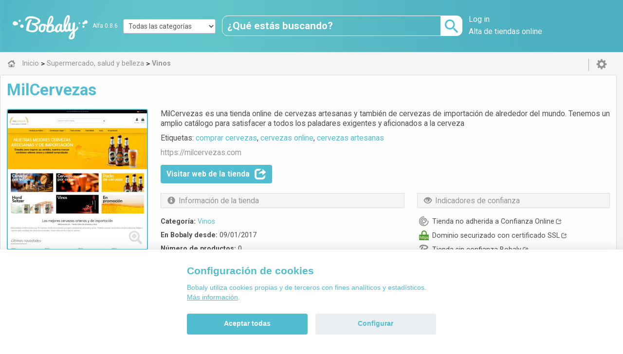

--- FILE ---
content_type: text/html; charset=UTF-8
request_url: https://bobaly.es/tienda/milcervezas-10896.html
body_size: 7268
content:
<!DOCTYPE html>
<html xmlns="http://www.w3.org/1999/xhtml" lang="es" xml:lang="es">
<head>
    <!-- Global Site Tag (gtag.js) - Google Analytics -->
<script async type="text/plain" src="https://www.googletagmanager.com/gtag/js?id=UA-41063165-2" data-cookiecategory="analytics"></script>
<script>
  window.dataLayer = window.dataLayer || [];
  function gtag(){dataLayer.push(arguments)};
  gtag('js', new Date());
  gtag('config', 'UA-41063165-2');
</script>
	<meta charset="utf-8">
			<title>MilCervezas  | Bobaly</title>
    
<meta name="description" content="MilCervezas es una tienda online de cervezas artesanas y tambi&eacute;n de cervezas de importaci&oacute;n de alrededor del mundo.  Tenemos un amplio cat&aacute;logo para satisfacer a todos los paladares exigentes y aficionados a la cerveza">

 	<meta property="og:type" content="website" />
    <meta property="og:title" content="MilCervezas" />
    <meta property="og:url" content="https://bobaly.es/tienda/milcervezas-10896.html" />
	<meta property="og:description" content="MilCervezas es una tienda online de cervezas artesanas y también de cervezas de importación de alrededor del mundo.  Tenemos un amplio catálogo para satisfacer a todos los paladares exigentes y aficionados a la cerveza" />
	<meta property="og:image" content="https://bobaly.es/screenshots/shop-10896-xl.jpg" />
    
	<meta property="fb:app_id" content="243163576337947"/>

 
 

	<link rel="canonical" href="https://bobaly.es/tienda/milcervezas-10896.html">


<link href="https://bobaly.es/apple-touch-icon.png" rel="apple-touch-icon" />
<link href="https://bobaly.es/icon-hires.png" rel="icon" sizes="192x192" />
<link href="https://bobaly.es/icon-normal.png" rel="icon" sizes="128x128" />
<link rel="shortcut icon" type="image/png" href="https://bobaly.es/favicon.ico"/>

<link href="https://fonts.googleapis.com/css?family=Roboto:400,700,900" rel="stylesheet">

<link media="all" type="text/css" rel="stylesheet" href="https://bobaly.es/css/BStyle.css">

<link media="all" type="text/css" rel="stylesheet" href="https://bobaly.es/css/responsive.css">

<link media="all" type="text/css" rel="stylesheet" href="https://bobaly.es/css/cookieconsent.css">


<script src="https://bobaly.es/js/jquery.js"></script>

    <meta name="viewport" content="initial-scale=1.0, maximum-scale=1.0, user-scalable=no" />
</head>
<body>
    <header>
    	<div class="row">
            <div class="col-4-20">
                            <div id="logo">
                	<a href="https://bobaly.es"></a>
                    <a class="changelog" href="/changelog">Alfa 0.8.6</a>
                </div>
                        </div>
            <div class="col-3-20">
            	<select class="select_cats" id="select_cats" name="select_cats"><option value="/">Todas las categor&iacute;as</option><option value="/deportes-aire-libre?page=1">Deportes y aire libre</option><option value="/hogar-bricolaje">Hogar y bricolaje</option><option value="/informatica-electronica?page=1">Inform&aacute;tica y electr&oacute;nica</option><option value="/juguetes-bebes">Juguetes y beb&eacute;s</option><option value="/moda-complementos">Moda y complementos</option><option value="/motor">Motor</option><option value="/ocio-cultura?page=1">Ocio y cultura</option><option value="/profesionales-empresas">Profesionales y empresas</option><option value="/regalos-flores?page=1">Regalos y flores</option><option value="/supermercado-salud-belleza?page=1">Supermercado, salud y belleza</option></select>
<script>
	$('#select_cats').on('change',function() {
            window.location.href = $(this).val();
      });
</script>            </div>
            <div class="col-8-20">
                <div class="search">
                    <form id="buscador" action="#" method="POST">
    <input id="searchbox" name="busqueda" placeholder="¿Qué estás buscando?" type="search" value="" maxlength="100" required>
    <input id="searchbutton" class="sprites" value="" type="submit" onClick="return Buscar();">
</form>

<script>
	function Buscar() {
		// Allow spanish accents
		var texto = document.getElementById('searchbox').value.trim();
		texto = texto.substring(0,Math.min(texto.length, 100));
		texto = texto.replace(/[`~!@#$%^&*()_|+\-=?;:'",.<>\{\}\[\]\\\/]/gi, ' ');
		texto = texto.replace(/ /g, '-');
		texto = texto.replace(/-+/g, '-');
		texto = texto.replace(/[ÀÂÃÄÅ]/g,"A");
		texto = texto.replace(/[àâãäå]/g,"a");
		texto = texto.replace(/[ÈÊË]/g,"E");
		texto = texto.replace(/[èêë]/g,"e");
		texto = texto.replace(/[ÎÌÏ]/g,"I");
		texto = texto.replace(/[ìïî]/g,"i");
		texto = texto.replace(/[ÔÒÖ]/g,"O");
		texto = texto.replace(/[òöô]/g,"o");
		texto = texto.replace(/[ÛÙÜ]/g,"U");
		texto = texto.replace(/[ùüû]/g,"u");
		texto = encodeURIComponent(texto);
		
		if (texto != null && texto != "" && texto != " ") {
			document.getElementById('buscador').action = window.location.origin+'/buscar/?keywords='+texto;
			document.getElementById("buscador").submit();
		}
	}
</script>                </div>
                <div class="mobilecats">
                     <div class="container">
    <a href="/categorias">
    	<div class="menu-hamburger">
        	<span></span>
            <span></span>
            <span></span>
        </div>
        Todas las categorías
    </a>
</div>

                </div>
        	</div> 
            <div class="col-5-20">
            	<div id="entry">
                    <div class="d">
    	<a href="/login">Log in</a>
    </div>
	<!--div class="d">
    <a href="#">Regístrate</a>
</div-->
<div class="d">
    <a href="/alta-tienda-online">Alta de tiendas online</a>
</div>
                </div> 
            </div>       
    	</div>
    </header>
        <div id="ww2">
           <div id="body">
				<nav class="subnav">
                    <div class="container">
                        <ul itemscope itemtype="http://schema.org/BreadcrumbList">
	
    <li itemprop="itemListElement" itemscope itemtype="http://schema.org/ListItem">
        <a class="sprites home" href="/" itemscope itemtype="http://schema.org/Thing" itemprop="item" id="/">
        	<span itemprop="name">Inicio</span>
        </a>
        <meta itemprop="position" content="1" />
    </li>
                    <li itemprop="itemListElement" itemscope itemtype="http://schema.org/ListItem">
        	<span>></span>
                        <a href="/supermercado-salud-belleza?page=1" itemscope itemtype="http://schema.org/Thing" itemprop="item" id="/supermercado-salud-belleza?page=1">							
                <span itemprop="name">Supermercado, salud y belleza</span>
            </a>
                        <meta itemprop="position" content="2" />
        </li>
                        <li itemprop="itemListElement" itemscope itemtype="http://schema.org/ListItem">
            <span>></span>
                        <a class="current" href="/vinos?page=1" itemscope itemtype="http://schema.org/Thing" itemprop="item" id="/vinos?page=1">
                <span itemprop="name"><strong>Vinos</strong></span>
            </a>
                        <meta itemprop="position" content="3" />
        </li>
                                        	 
</ul>                        <div class="d">
	<a class="glyphicon glyphicon-cog" title="Log in" href="/login"></a>
</div>
                    </div>
                </nav>
                
<div class="row view-store">
	<div class="borderbox">
        <div class="row vpb-img-reduced" id="view-store">
            <div class="col-xs-12 col-lg-12 vpb-title">
                <div class="box">
                    <h1>MilCervezas</h1>
                </div>
            </div>
            <div class="col-xs-12 col-md-4 col-lg-3 vpb-img">
                <div class="box">
                    <div class="prodimg">
                        <!--div class="segui">
                        <span class="sprites heart"></span>
                        <span class="sprites blackheart"></span>
                        <span class="sprites coment"></span>
                        </div-->
                                                	<img id="vpb-img" src="/screenshots/shop-10896-l.jpg" alt="MilCervezas" width="400" height="400" />
                                                <a class="glyphicon glyphicon-zoom-in" id="zoom-in" onclick="zoomIn();"> </a>
                        <a class="glyphicon glyphicon-remove" id="zoom-out" onclick="zoomOut();"> </a>
                    </div>
                                        <div id="prodimgadic">
                        <a class="glyphicon glyphicon-chevron-left" onclick="previousImage()"></a>
                                                <a id="img-screenshot" onclick="selectImage(this,'screenshot')"><img src="/screenshots/shop-10896-s.jpg" alt="MilCervezas" width="70" height="70" /></a>
                        <a class="glyphicon glyphicon-chevron-right" onclick="nextImage()"></a>
                    </div>
                                    </div>         
            </div>
            <div class="col-xs-12 col-md-8 col-lg-9 vpb-info1">
                <div class="box">
                	
                    <p id="description">MilCervezas es una tienda online de cervezas artesanas y también de cervezas de importación de alrededor del mundo.
Tenemos un amplio catálogo para satisfacer a todos los paladares exigentes y aficionados a la cerveza
                    	                  	
                     </p>
                     <br /><br />
                     <p id="keywords">Etiquetas: <a rel="noindex,nofollow" href="/buscar/?keywords=comprar cervezas">comprar cervezas</a>, <a rel="noindex,nofollow" href="/buscar/?keywords=cervezas online">cervezas online</a>, <a rel="noindex,nofollow" href="/buscar/?keywords=cervezas artesanas">cervezas artesanas</a></p>
                     <br /><br />
                     <p id="shopurl"><span class="pred0m">https://</span>milcervezas.com</p>
                     <br />
                     <button class="lbutton visitar" codigo="L2dvdG8vdGlkLzEwODk2" target="_blank" rel="nofollow" type="0">Visitar web de la tienda<span class="glyphicon glyphicon-share" aria-hidden="true"></span></button>      
                </div>         
            </div>   
            <div class="col-xs-12 col-md-8 col-lg-4 vpb-indicators">
                <div class="box">
                    <span class="vpbname"><span class="glyphicon glyphicon-eye-open"></span><h2>Indicadores de confianza</h2></span>
                    <div>
                        <ul>
                                                            <li><span class="sprites confi"></span>Tienda no adherida a Confianza Online<a href="https://centrored-marketing.com/blog/confianza-online"><span class="glyphicon glyphicon-share" aria-hidden="true"></span></a></li>
                                                                                        <li><span class="sprites https on"></span>Dominio securizado con certificado SSL<a href="https://www.ssllabs.com/ssltest/analyze.html?d=milcervezas.com/es/&latest"><span class="glyphicon glyphicon-share" aria-hidden="true"></span></a></li>
                                                        <!-- BORRAR CUANDO SE HAGA VIEW_SHOP. VOVLER A PONER JUNTO A OPINIONES <li><span class="sprites review on"></span>Valoración de 4 sobre 5</li> -->
                                                            <li><span class="sprites bobaly"></span>Tienda sin confianza Bobaly<a href="/sello-bobaly"><span class="glyphicon glyphicon-share" aria-hidden="true"></span></a></li>
                                                    </ul>       
                    </div>
                </div>         
            </div>
            <div class="col-xs-12 col-md-8 col-lg-5 vpb-data">
                <div class="box">
                    <span class="vpbname"><span class="glyphicon glyphicon-info-sign"></span><h2>Información de la tienda</h2></span>
                    <div>
                        <ul id="vpb-img-info">
                            <li><b>Categoría:</b> <a href="/vinos?page=1">Vinos</a></li>
                             <li><b>En Bobaly desde:</b> 09/01/2017</li>
                             <li><b>Número de productos:</b> 0</li>
                       		 <li><b>Visitas desde Bobaly:</b> 15</li>
                     	</ul>
                    </div>
                </div>         
            </div>
                                        	</div>
    </div>
</div>

<script type="text/javascript" src="https://www.gstatic.com/charts/loader.js"></script>
<script type="text/javascript">
	var pagination = 12;
	var shopId = "10896";
	var catId = 0;
	var numProds = 0;

  google.charts.load('current', {'packages':['treemap']});
  google.charts.setOnLoadCallback(drawChart);
  function drawChart() {
		var data = google.visualization.arrayToDataTable([["Categoria","Padre","Num productos","Num productos","Id","Num productos rama"],["Explora los productos de las categorías",null,0,0,0,0]]);
		var tree = new google.visualization.TreeMap(document.getElementById('chart_div'));

		drawTree();
		updateProductsList();
  		google.visualization.events.addListener(tree, 'select', showShopProducts);
		google.visualization.events.addListener(tree, 'rollup', showShopProducts2);
		
		window.addEventListener('resize', drawTree);
		
		function drawTree() {
			tree.draw(data, {
				  minColor: '#C3EFF7',
				  midColor: '#a7e8f4',
				  maxColor: '#8BE0F0',
				  highlightOnMouseOver: true,
				  minHighlightColor: '#b4ebf5',
				  midHighlightColor: '#98e4f2',
				  maxHighlightColor: '#7cdcee',
				  headerHeight: 0,
				  headerColor: '#50bdd1',
				  fontColor: '#242424',
				  fontSize: 18,
				  showScale: false,
				  showTooltips: true,
				  generateTooltip: showFullTooltip
			});
		}
		
		function showFullTooltip(row, size, value) {
			return '<div style="background:#F2F2F2; padding:10px; border-style:solid;">' +
				   '<span ><b>' + data.getFormattedValue(row, 0).replace(')',' productos)') +'</b> ' +
				   '</span></div>';
		}
		
		function showShopProducts() {
			selectedItem = tree.getSelection()[0];
			if (selectedItem) {
				// Actualizar breadcrumbs del treemap
				catId = data.getValue(selectedItem.row, 4);
				var catText = data.getFormattedValue(selectedItem.row, 0);
				catText = catText.substr(0, catText.lastIndexOf(' '));
				if(parseInt(data.getFormattedValue(selectedItem.row, 5)) > 0) {
					if(!$("#treemap_path").text().endsWith(catText))
						$("#treemap_path").append(' > '+catText);
				} else {
					$("#treemap_path").text('Todas las categorías');
				}
				// Actualizar número de productos
				if(parseInt(data.getFormattedValue(selectedItem.row, 5)) > 0) {
					numProds = data.getFormattedValue(selectedItem.row, 5);
					$("#numProductosCategoria").html(numProds+' productos en '+catText);
				} else {
					numProds = "0";
					$("#numProductosCategoria").html(numProds+' productos en todas las categorías');
				}
				
				// Actualizar productos
				updateProductsList();
			}
		}
		
		function showShopProducts2() {
			$("#treemap_path").text($("#treemap_path").text().substr(0, $("#treemap_path").text().lastIndexOf('>')));
			$("#treemap_path").text($("#treemap_path").text().substr(0, $("#treemap_path").text().lastIndexOf('>')));
		}
		
		document.getElementById ("goBackButton").addEventListener ("click", goBack, false);
		function goBack() {
			tree.goUpAndDraw();
			showShopProducts();
		}

  }
  
	function zoomIn() {
		$("#view-store").addClass('vpb-img-expanded').removeClass('vpb-img-reduced');
		var image_xl = $("#vpb-img").attr('src');
		image_xl = image_xl.replace("-l.jpg","-xl.jpg");
		$("#vpb-img").attr("src", image_xl).attr('width', 800).attr('height', 800);
	}
	function zoomOut() {
		$("#view-store").addClass('vpb-img-reduced').removeClass('vpb-img-expanded');
		var image = $("#vpb-img").attr('src');
		image = image.replace("-xl.jpg","-l.jpg");
		$("#vpb-img").attr("src", image).attr('width', 400).attr('height', 400);
	}
	function selectImage(elem,num) {
		if($(elem).find('img').attr('src').includes('no_image')) {return;}
		$("#prodimgadic>a").removeClass('piadselected');
		$(elem).addClass('piadselected');
		var image = $("#vpb-img").attr('src');
		
		if(num == 'screenshot') {
			image = ('/screenshots/shop-10896-l.jpg');
		}
		if(num =='logo') {
			image = ('/img/no_image.png');
		}
		
		if($("#vpb-img").attr('width') == 800) {
			image = image.replace("-l.jpg","-xl.jpg");
		}
		
		$("#vpb-img").attr('src', image);
	}
	function previousImage() {
		var image = $("#vpb-img").attr('src');
		if('/img/no_image.png'.includes('img/no_image.png') !== false) {
		} else if(image.includes('upload')) {
			image = ('/screenshots/shop-10896-l.jpg').replace("-l.jpg","-xl.jpg");
			$("#img-logo").removeClass('piadselected');
			$("#img-screenshot").addClass('piadselected');
		} else if(image.includes('screenshot')) {
			image = ('/img/no_image.png').replace("-l.jpg","-xl.jpg");
			$("#img-screenshot").removeClass('piadselected');
			$("#img-logo").addClass('piadselected');
		}
		$("#vpb-img").attr('src', image);
	}
	function nextImage() {
		var image = $("#vpb-img").attr('src');
		if('/img/no_image.png'.includes('img/no_image.png') !== false) {
		} else if(image.includes('upload')) {
			image = ('/screenshots/shop-10896-l.jpg').replace("-l.jpg","-xl.jpg");
			$("#img-logo").removeClass('piadselected');
			$("#img-screenshot").addClass('piadselected');
		} else if(image.includes('screenshot')) {
			image = ('/img/no_image.png').replace("-l.jpg","-xl.jpg");
			$("#img-screenshot").removeClass('piadselected');
			$("#img-logo").addClass('piadselected');
		}
		$("#vpb-img").attr('src', image);
	}
	
	$('.visitar').each(function(i, obj) {
		$(this).click( function() {	
			var type = $(this).attr('type');
			if (type > 0) {
				gtag('event', 'test', {'event_category': 'Click en enlace saliente', 'event_action': 'Click en tienda con campaña', 'event_label': 'Click en enlace saliente de tienda con campaña', 'value': type});
			} else {
				gtag('event', 'test', {'event_category': 'Click en enlace saliente', 'event_action': 'Click en tienda sin campaña', 'event_label': 'Click en enlace saliente de tienda sin campaña', 'value': type});
			}
			if($(this).attr("codigo")) {
				window.open(unescape(decodeURIComponent(window.atob($(this).attr("codigo")))),'_blank');
			}
		});
	});
	
	$('.items-pagination').click(function() {
		pagination = this.id.split('-')[1];
		updateProductsList();
    });
	
	function updateProductsList(deletePrevious=true) {
		var skip = deletePrevious?0:$('#shop_products li').length;
		var timeout = deletePrevious?300:0;
		$("#loading").show();
		
		$.ajax({
			type :"GET",
			async: false,
			url: "https://bobaly.es/getShopCatProds",
			data: {shopId:shopId, catId:catId, pagination:pagination, order:order, skip:skip},
			success:function(data) {
				if(data && data !="") {
					if(deletePrevious) {
						$("#shop_products").empty();
					}
					setTimeout(function(){
						if(deletePrevious) {
							$("#shop_products").empty();
						}
						$("#loading").hide();
						jQuery.each(data, function(key, value){														
							$("#shop_products").append('<li class=" col-xs-6 col-md-4 col-lg-2">'+
															'<div class="box">'+
																'<a href="'+value[3]+'">'+
																	'<img src="'+value[2]+'" alt="'+value[1]+'" title="'+value[1]+'" width="215" height="215">'+
																	'<p><strong>'+value[1]+'</strong></p>'+
																'</a>'+
															'</div>'+
														'</li>');	
						}); 
						if($('#shop_products li').length == numProds)
							$('#show-more-button').hide();
						else
							$('#show-more-button').show();
					},timeout);
				}
			}
		})
	}

</script>

            </div>
        </div>
    <footer>
	<div class="row" id="copyright">
        <p class="col-xs-12 col-sm-12">
            <small>Copyright &copy; 2025 Bobaly - <a href="/changelog">Alfa 0.8.6</a> - CentroRed Marketing S.L. - Todos los derechos reservados.</small>
        </p>
    </div>
    <div class="row" id="social">
        <p class="col-xs-12 col-sm-12">
            <a href="https://www.facebook.com/BobalySpain" target="_blank" class="sprites facebook"></a>
            <a href="https://twitter.com/Bobaly_es" target="_blank" class="sprites twitter"></a>
        </p>
    </div>
	<div class="container">
        <ul>
            <li class="col-xs-6 col-sm-3">
                <strong>Sobre Bobaly</strong>
                <ul>
                    <li>
                        <a href="/sobre-bobaly#porquebobalydiferente">¿Por qué Bobaly es diferente?</a>
                     </li>
                     <li>
                        <a href="/sobre-bobaly#indicadoresconfianza">Indicadores de confianza</a>
                     </li>
                     <li>
                        <a href="/sobre-bobaly#tiendascentrored">Nuestro pasado: Tiendas CentroRed</a>
                     </li>
                </ul>
            </li>
            <li class="col-xs-6 col-sm-3">
                <strong>Información</strong>
                <ul>
                    <li>
                        <a href="/condiciones-aviso-legal">Condiciones y aviso legal</a>
                     </li>
                     <li>
                        <a href="/politica-privacidad">Política de privacidad</a>
                     </li>
                     <li>
                        <a href="/politica-cookies">Política de cookies</a>
                     </li>
                </ul>
            </li>
            <li class="col-xs-6 col-sm-3">
                <strong>Comerciantes</strong>
                <ul>
                    <li>
                        <a href="/alta-tienda-online">Alta de tiendas online</a>
                    </li>
                    <li>
                        <a href="/condiciones-alta-comerciantes">Condiciones de alta</a>
                    </li>
                    <li>
                        <a href="/sello-bobaly">Sello de confianza Bobaly</a>
                    </li>
                </ul>
            </li>
            <li class="col-xs-6 col-sm-3">
                <strong>Conócenos</strong>
                <ul>
                    <li>
                        <a href="/acerca-bobaly-partners">Acerca de Bobaly Partners</a>
                    </li>
                    <li>
                        <a href="/partner-ecommerce">Partner eCommerce</a>
                    </li>
                    <li>
                        <a href="/contacto">Contacta con nosotros</a>
                    </li>
                </ul>
            </li>
        </ul>
    <div class="row" id="footerlogos">
            <div class="col-xs-12 col-sm-12">
                <a href="https://bobaly.es" class="sprites logo3" title="Bobaly"></a>
                <span class="sprites by"></span>
                <a href="/acerca-bobaly-partners" title="Somos Marketing Online y Comercio electrónico" class="sprites crm"></a>
            </div>
        </div>
    </div>
</footer>    <link media="all" type="text/css" rel="stylesheet" href="https://bobaly.es/css/font-glyphicons-halflings.css">


<script src="https://bobaly.es/js/bootstrap-tab.js"></script>

<script src="https://bobaly.es/js/bootstrap-button.js"></script>


<script src="https://bobaly.es/js/collapse.js"></script>


<script src="https://bobaly.es/js/cookieconsent.js"></script>


<script>
var cc = initCookieConsent();

cc.run({
	autorun : true, 
	delay : 0,
	current_lang : 'es',
	auto_language : false,
	autoclear_cookies : true,
	cookie_expiration : 60,
	theme_css: '/css/cookieconsent.css',
	force_consent: false,
	page_scripts: true,
	
	gui_options: {
        consent_modal : {
            layout : 'bar',               // box/cloud/bar
            position : 'bottom center',     // bottom/top + left/right/center
            transition: 'slide'             // zoom/slide
        },
        settings_modal : {
            layout : 'box',                 // box/bar
            // position : 'left',           // left/right
            transition: 'slide'             // zoom/slide
        }
    },

	languages : {
		'es' : {	
			consent_modal : {
				title :  "Configuración de cookies",
				description :  'Bobaly utiliza cookies propias y de terceros con fines analíticos y estadísticos. <a href="/politica-cookies">Más información</a>.',
				primary_btn: {
					text: 'Aceptar todas',
					role: 'accept_all'				//'accept_selected' or 'accept_all'
				},
				secondary_btn: {
					text : 'Configurar',
					role : 'settings'				//'settings' or 'accept_necessary'
				}
			},
			settings_modal : {
				title : '<div>Configuración de cookies</div>',
				save_settings_btn : "Aceptar seleccionadas",
				accept_all_btn : "Aceptar todas",
				close_btn_label: "Cerrar",
				cookie_table_headers : [
					{col1: "Nombre" }, 
					{col2: "Proveedor" }, 
					{col3: "Caducidad" }, 
					{col4: "Descripción" }, 
					{col5: "Tipo" }
				],
				blocks : [
					{
						title : "Uso de las cookies",
						description: 'En Bobaly utilizamos cookies para ayudar a mejorar nuestros servicios y mejorar su experiencia. Si no acepta las cookies opcionales a continuación, su experiencia puede verse afectada. Si desea obtener más información, lea la <a href="/politica-cookies">Política de cookies</a>.'
					},{
						title : "Necesarias",
						description: 'Las cookies necesarias permiten la funcionalidad principal del sitio web. Sin estas cookies, el sitio web no puede funcionar correctamente.',
						toggle : {
							value : 'necessary',
							enabled : true,
							readonly: true			//cookie categories with readonly=true are all treated as "necessary cookies"
						},
						cookie_table: [
							{
								col1: 'laravel_session',
								col2: 'Laravel',
								col3: '1 hora',
								col4: 'Se utiliza para distinguir anónimamente a los usuarios.' ,
								col5: 'Propia'
							},
							{
								col1: 'cc_cookie',
								col2: 'Bobaly',
								col3: '60 días',
								col4: 'Se utiliza para guardar la configuración de cookies elegida.' ,
								col5: 'Propia'
							}
						]
					},{
						title : "Google Analytics",
						description: 'Un conjunto de cookies para recopilar información e informar sobre las estadísticas de uso del sitio web sin identificar personalmente a los visitantes individuales.',
						toggle : {
							value : 'analytics',
							enabled : true,
							readonly: false
						},
						cookie_table: [
							{
								col1: '_ga',
								col2: 'Google Analytics',
								col3: '2 años',
								col4: 'Se utiliza para distinguir usuarios.' ,
								col5: 'Terceros'
							},
							{
								col1: '_gat',
								col2: 'Google Analytics	',
								col3: '1 día',
								col4: 'Se utiliza para controlar la tasa de peticiones.' ,
								col5: 'Terceros'
							},
							{
								col1: '_gid',
								col2: 'Google Analytics',
								col3: '1 día',
								col4: 'Se utiliza para distinguir usuarios.' ,
								col5: 'Terceros'
							}
						]
					}
				]
			}
		}
	}
});
</script></body>
</html>


--- FILE ---
content_type: text/css
request_url: https://bobaly.es/css/BStyle.css
body_size: 14047
content:
/*RESET*/
html, body, div, span, applet, object, iframe, h1, h2, h3,
h4, h5, h6, p, blockquote, pre,/* a,*/ abbr, acronym, address,
big, cite, code, del, dfn, em, font, img, ins, kbd, q, s, samp,
small, strike, sub, sup, tt, var, dl, dt, dd, ol, ul, li,
fieldset, form, label, legend, table, caption, tbody, tfoot,
thead, tr, th, td {
    margin: 0;
    padding: 0;
    border: 0;
    outline: 0;
    font-weight: inherit;
    font-style: inherit;
    font-size: 100%;
    font-family: inherit;
    vertical-align: middle}
:focus {
    outline: 0}
table {
    border-collapse: separate;
    border-spacing: 0}
caption, th, td {
    text-align: left;
    font-weight: normal}
a img, iframe {
    border: none}
ol, ul {
    list-style: none; margin:0px
}
input, textarea, select, button {
    font-size: 100%;
    font-family: inherit}
select {
    margin: inherit}
/* Fixes incorrect placement of numbers in ol's in IE6/7 */
ol {margin-left:2em}
/* == clearfix == */
.clearfix:after {
    content: ".";
    display: block;
    height: 0;
    clear: both;
    visibility: hidden}
.clearfix {display: inline-block}
* html .clearfix {height: 1%}
.clearfix {display: block}
input {
    -webkit-border-radius:0; 
    border-radius:0;
}
/*END-RESET*/

/*GLOBAL*/
.sprites {background: url("/img/sprite.png") no-repeat}
@font-face {
    font-family: "Glyphicons Halflings";
    src: url("../fonts/glyphicons-halflings-regular.eot?#iefix") format("embedded-opentype"), url("../fonts/glyphicons-halflings-regular.woff2") format("woff2"), url("../fonts/glyphicons-halflings-regular.woff") format("woff"), url("../fonts/glyphicons-halflings-regular.ttf") format("truetype"), url("../fonts/glyphicons-halflings-regular.svg#glyphicons_halflingsregular") format("svg")}

.glyphicon {
    display: inline-block;
    font-family: "Glyphicons Halflings";
    font-style: normal;
    font-weight: 400;
    line-height: 1;
    position: relative;
    top: 1px;
	-webkit-touch-callout: none; /* iOS Safari */
    -webkit-user-select: none; /* Safari */
     -khtml-user-select: none; /* Konqueror HTML */
       -moz-user-select: none; /* Firefox */
        -ms-user-select: none; /* Internet Explorer/Edge */
            user-select: none; /* Non-prefixed version, currently
                                  supported by Chrome and Opera */
}
/*Hacks for chrome and safari*/
@media screen and (-webkit-min-device-pixel-ratio: 0) {
  input[type="date"],
  input[type="time"],
  input[type="datetime-local"],
  input[type="month"] {
    line-height: 34px}
  input[type="date"].input-sm,
  input[type="time"].input-sm,
  input[type="datetime-local"].input-sm,
  input[type="month"].input-sm,
  .input-group-sm input[type="date"],
  .input-group-sm input[type="time"],
  .input-group-sm input[type="datetime-local"],
  .input-group-sm input[type="month"] {
    line-height: 30px}
  input[type="date"].input-lg,
  input[type="time"].input-lg,
  input[type="datetime-local"].input-lg,
  input[type="month"].input-lg,
  .input-group-lg input[type="date"],
  .input-group-lg input[type="time"],
  .input-group-lg input[type="datetime-local"],
  .input-group-lg input[type="month"] {
    line-height: 46px}
}
/*End hacks for chrome and safari*/

/* Bobaly Group colors*/
:root{
    --color-blue: #50bdd1;
    --color-white: #fff;
    --color-near-white: #fefefe;
    --color-black: #000;
    --color-grey: #959595; 
    --color-light-grey:#dddddd;
    --color-green: #82b440;
}

/*Colores */
/* White */
#featured-new.box li .box, .list-products li .box, .partnertablebody{background:var(--color-white)}
#partnertable h3{color: var(--color-white);}

.box.boxhome.slogan{color: var(--color-near-white);}

/* Dark grey(border) */
.borderbox, .panel, #featured-new.box li .box, .list-products .box, .vpb-brands a span{border-color: var(--color-light-grey)}
#subcategories li a img {box-shadow: 0 0 1px 1px var(--color-light-grey)}

/* Grey soft (background, separator) */
/*.box li{border-color: #f5f5f5}*/

/* Azul Bobaly*/
a.current, .subnav #current, #catsopen a.current, a:hover, .vpb-img .prodimg a:hover, .vpb-img #prodimgadic a:hover, .vpb-indicators li .glyphicon:hover, .vpb-data li .glyphicon:hover, .stcolum.active .lbutton, .textos h1 span, .textos h2 span, a, .list-tiendas small, .box.infobox h1, .loginform h1 span, .vpb-title h1, #catsopen .panel-body > a:hover, .visitar strong,  .list-products li h3, .vpb-brands a:hover, .nav-tabs > .active > a, .nav-tabs > .active > a:hover, .nav > li > a:hover, #cookie-bar a {color:var(--color-blue)}
#cookie-bar, .tag a, .tag span, .lbutton, .stcolum.active div:first-child, .stcolum.active div:last-child, .stcolum.active small, #bodypanel .stcolum div:first-child, #bodypanel .stcolum small, #bodypanel .stcolum div:last-child, .segui, .confihome, #timeline-changelog.sh-timeline-2 .sh-timeline-box-circle, #timeline-changelog.sh-timeline-2.style3 .sh-timeline-box-circle {background:var(--color-blue)}
#featured-new.box li img, .list-products li img, #featured-new.box li .box:hover, .list-products .box:hover, .prodimg, .patimg, #prodimgadic{border-color:var(--color-blue)}
#subcategories li a img:hover {box-shadow: 0 0 1px 1px var(--color-blue)}

/*Grey texts */
.vpbname h3, 
.list-tiendas-home h3, 
.list-lastshops-home h3,
.sh-column p, 
.sh-column ul,
.accordion-toggle, 
#cats .panel-body > a, 
#catsopen .panel-body > a, 
.list-tiendas small, 
.pricebox, 
.panel-default a, 
.vpb-img .prodimg .glyphicon-zoom-in, 
.vpb-img .prodimg .glyphicon-remove,
.vpb-img #prodimgadic .glyphicon-chevron-left,
.vpb-img #prodimgadic .glyphicon-chevron-right,
.vpbname,
.vpbname h2,
.vpb-indicators li .glyphicon,
.vpb-data li .glyphicon,
.vpb-shop,
.vpb-relatedp .pricebox .price,
.list-tiendas-home,
.subnav a,
small,
.list-products p,
#shopurl{color: var(--color-grey)}

/*End colores */

h1, h2, h3, h4{text-rendering: optimizelegibility; font-weight:bold; margin: 10px 0; color:#555555; line-height:normal}
h1{font-size:210%}
h2{font-size:155%}
h3{font-size:130%}
h4{font-size:105%}
.btn-group-vertical > .btn-group::after, .btn-group-vertical > .btn-group::before, .btn-toolbar::after, .btn-toolbar::before, .clearfix::after, .clearfix::before, .container-fluid::after, .container-fluid::before, .container::after, .container::before, .dl-horizontal dd::after, .dl-horizontal dd::before, .form-horizontal .form-group::after, .form-horizontal .form-group::before, .modal-footer::after, .modal-footer::before, .nav::after, .nav::before, .navbar-collapse::after, .navbar-collapse::before, .navbar-header::after, .navbar-header::before, .navbar::after, .navbar::before, .pager::after, .pager::before, .panel-body::after, .panel-body::before, .row::after, .row::before {
    content: " ";
    display: table}
* {
    -webkit-box-sizing: border-box;
     -moz-box-sizing: border-box;
          box-sizing: border-box}
*:before,
*:after {
  -webkit-box-sizing: border-box;
     -moz-box-sizing: border-box;
          box-sizing: border-box}
.btn-group-vertical > .btn-group::after, .btn-toolbar::after, .clearfix::after, .container-fluid::after, .container::after, .dl-horizontal dd::after, .form-horizontal .form-group::after, .modal-footer::after, .nav::after, .navbar-collapse::after, .navbar-header::after, .navbar::after, .pager::after, .panel-body::after, .row::after {
    clear: both}

body, .partnertablebody > li > span{font-family: Roboto,"Helvetica Neue",Helvetica,Arial,sans-serif;font-size: 100%; position:relative}
.textos h1 span, .textos h2 span, a, .list-tiendas small, .box.infobox h1, .loginform h1 span, .vpb-title h1, .list-products h3, #catsopen .panel-body > a:hover, .visitar strong{text-decoration: none; vertical-align:baseline}
.textos h1{text-align:center}
.textos h1:after {border-bottom:5px #e0dfdf solid; width:15%; margin-left:42.5%; margin-top:15px; display:block;content:''}

.container{margin: 0 auto; padding:0 13px}
.bigcontainer {background:#fefefe; margin:0 auto; padding:40px 0; -webkit-box-shadow: 0px 0px 6px 1px rgba(0,0,0,.03);
    box-shadow: 0px 0px 6px 1px rgba(0,0,0,.03)}
#logo{padding-top:10px; display:inline-block}
.changelog{color:#fff; font-size:75%; display: inline-block; vertical-align: top; margin: 16px 0 0 5px}
.changelog:hover, #entry a:hover, footer a:hover{color:#fff; text-decoration:underline}
.select_cats{margin-top: 19px}
#entry{float:left}
nav{display:inline-block; width:100%; padding:7px 5px 3px 3px}
.subnav li, .subnav ul{display:inline-block; list-style:none; margin:0}
.subnav, .subnav a{font-size:95%}
.subnav ul li a{padding-bottom:4px}
.subnav .d a:before{font-size:150%}
#view-product, #view-store{font-size:98%}



.list-tiendas p, .vpb-info1 p, .vpb-info2 p, .vpb-shipping p{line-height: 20px}
.list-tiendas p{font-size: 95%; margin-top: 3px}
.order-value{float:right; background: none repeat scroll 0 0 rgba(240, 240, 240, 0.83);border: 1px solid rgba(0, 0, 0, 0.15); color:#333333; padding:5px; font-size:80%}
#entry .d:last-child{border-right:0px}
.home{width: 17px; height:17px; padding-left:29px}
.search form{float:left; color:#fefefe; width: 100%; margin-top:5px}	
.mobilecats{display:inline-block}
.mobilecats a{color:#fff;font-weight:bold}
.mobilecats a:hover{color:#fefefe}
.menu-hamburger {display:inline-block; margin-right:10px}
.menu-hamburger span {
    display: block;
    width: 33px;
    height: 3px;
    margin-bottom: 5px;
    position: relative;
    background: #fefefe;
    border-radius: 3px;
    z-index: 1;
    -webkit-transform-origin: 4px 0px;
    transform-origin: 4px 0px;
    transition: background 0.5s cubic-bezier(0.77,0.2,0.05,1.0), opacity 0.55s ease, -webkit-transform 0.5s cubic-bezier(0.77,0.2,0.05,1.0);
    transition: transform 0.5s cubic-bezier(0.77,0.2,0.05,1.0), background 0.5s cubic-bezier(0.77,0.2,0.05,1.0), opacity 0.55s ease;
    transition: transform 0.5s cubic-bezier(0.77,0.2,0.05,1.0), background 0.5s cubic-bezier(0.77,0.2,0.05,1.0), opacity 0.55s ease, -webkit-transform 0.5s cubic-bezier(0.77,0.2,0.05,1.0);
}


.search #searchbox{
	background: none;
	box-shadow:none; 
	-webkit-appearance: none;
	height:42px; 
	border-radius: 12px 0px 0px 12px !important;
	-moz-border-radius: 12px 0px 0px 12px !important;
	-webkit-border-radius: 12px 0px 0px 12px !important;
	padding:5px 10px; border:0px;
	font-weight: bold;
	float:left;
	margin-bottom:0px;
	border:1px solid #fff; 
	color:#fff}
.search #searchbox::-webkit-input-placeholder, .search #searchbox:focus, footer a, footer small, footer strong, .slogan2 h2, .slogan2 h3, footer{color:#fefefe}
.search #searchbox::-webkit-search-cancel-button { -webkit-appearance: none}
.search #searchbutton{
	border-radius: 0 12px 12px 0;
	height: 42px;
	padding: 5px;
	cursor: pointer;
	border:0;
	float:left;
	background-color:#fefefe
	}	    
#radios{margin:10px 0 0 5px; float:left}
.search, header, footer, #bodypanel .caja, .vpb-img-expanded .prodimg, .select_cats{width:100%}
header{position:relative}	
header.info{height:126px}
footer{position:relative; display:inline-block}
#copyright{background:#007582; min-height:21px; padding-bottom:3px}
#PanelTabContent .nav-tabs {
    border-bottom: 1px solid #dddddd
}
.nav-tabs > .active > a, .nav-tabs > .active > a:hover, .nav > li > a:hover {
    -moz-border-bottom-colors: none;
    -moz-border-image: none;
    -moz-border-left-colors: none;
    -moz-border-right-colors: none;
    -moz-border-top-colors: none;
    border-color: #dddddd  #dddddd  transparent;
    border-style: solid;
    border-width: 1px}

#PanelTabContent{background-color: #FFFFFF;
    border-color: transparent #dddddd  transparent #dddddd ;
    border-style: solid;
	padding:15px;
    border-width: 1px}	 
.nav-tabs:after, .nav-pills:after {
    clear: both}
.nav-tabs:before, .nav-pills:before, .nav-tabs:after, .nav-pills:after {
    content: "";
    display: table}
.nav-tabs {
   /* border-bottom: 10px solid #50bdd1*/}
.nav-tabs, .nav-pills {margin:0px}
.nav {
    list-style: none outside none;
    margin-left: 0}
ul {
    list-style: disc outside none}
.loginform .nav-tabs > li{margin-bottom:0px}
.nav-tabs > li, .nav-pills > li {
    float: left}
li {
    line-height: 18px}
.nav-tabs > li > a {
    border: 1px solid transparent;
	background:#007582;
	color:#fff;
	font-weight:bold;
    border-radius: 4px 4px 0 0;
    line-height: 18px;
    padding-bottom: 8px;
    padding-top: 8px}
.nav-tabs > li > a, .nav-pills > li > a {
    line-height: 14px;
    margin-right: 3px;
    padding-left: 12px;
    padding-right: 12px}
.nav-tabs > li:last-child > a, .nav-pills > li:last-child > a{margin-right:0px}
.nav > li > a {
    display: block}

.caret {
    border-left: 4px solid transparent;
    border-right: 4px solid transparent;
    border-top: 4px solid #000000;
    content: "";
    display: inline-block;
    height: 0;
    opacity: 0.3;
    vertical-align: top;
    width: 0}
.tab-content {
    overflow: auto}
.tab-content > .tab-pane, .pill-content > .pill-pane {
    display: none}
.tab-content > .active, .pill-content > .active {
    display: block}
.fade.in {
    opacity: 1}
.fade {
    -moz-transition: opacity 0.15s linear 0s;
    opacity: 0}

	

.container-fluid {
  padding-right: 15px;
  padding-left: 15px;
  margin-right: auto;
  margin-left: auto}
.row {
  /*margin-right: -15px;
  margin-left: -15px*/}
.col-xs-1, .col-sm-1, .col-md-1, .col-lg-1, .col-xs-2, .col-sm-2, .col-md-2, .col-lg-2, .col-xs-3, .col-sm-3, .col-md-3, .col-lg-3, .col-xs-4, .col-sm-4, .col-md-4, .col-lg-4, .col-xs-5, .col-sm-5, .col-md-5, .col-lg-5, .col-xs-6, .col-sm-6, .col-md-6, .col-lg-6, .col-xs-7, .col-sm-7, .col-md-7, .col-lg-7, .col-xs-8, .col-sm-8, .col-md-8, .col-lg-8, .col-xs-9, .col-sm-9, .col-md-9, .col-lg-9, .col-xs-10, .col-sm-10, .col-md-10, .col-lg-10, .col-xs-11, .col-sm-11, .col-md-11, .col-lg-11, .col-xs-12, .col-sm-12, .col-md-12, .col-lg-12 {
  position: relative;
  min-height: 1px;
  padding-right: 13px;
  padding-left: 13px}
.col-3-20, .col-4-20, .col-5-20, .col-8-20, .col-11-20, .col-16-20 {position: relative; min-height: 1px}
.col-xs-1, .col-xs-2, .col-xs-3, .col-xs-4, .col-xs-5, .col-xs-6, .col-xs-7, .col-xs-8, .col-xs-9, .col-xs-10, .col-xs-11, .col-xs-12, .col-3-20, .col-4-20, .col-5-20, .col-8-20, .col-11-20, .col-16-20 {
  float: left}
.col-xs-12, .col-3-20, .col-4-20, .col-5-20, .col-8-20, .col-11-20, .col-16-20 {
  width: 100%}
.col-xs-11 {
  width: 91.66666667%}
.col-xs-10 {
  width: 83.33333333%}
.col-xs-9 {
  width: 75%}
.col-xs-8 {
  width: 66.66666667%}
.col-xs-7 {
  width: 58.33333333%}
.col-xs-6 {
  width: 50%}
.col-xs-5 {
  width: 41.66666667%}
.col-xs-4 {
  width: 33.33333333%}
.col-xs-3 {
  width: 25%}
.col-xs-2 {
  width: 16.66666667%}
.col-xs-1 {
  width: 8.33333333%}
.col-xs-pull-12 {
  right: 100%}
.col-xs-pull-11 {
  right: 91.66666667%}
.col-xs-pull-10 {
  right: 83.33333333%}
.col-xs-pull-9 {
  right: 75%}
.col-xs-pull-8 {
  right: 66.66666667%}
.col-xs-pull-7 {
  right: 58.33333333%}
.col-xs-pull-6 {
  right: 50%}
.col-xs-pull-5 {
  right: 41.66666667%}
.col-xs-pull-4 {
  right: 33.33333333%}
.col-xs-pull-3 {
  right: 25%}
.col-xs-pull-2 {
  right: 16.66666667%}
.col-xs-pull-1 {
  right: 8.33333333%}
.col-xs-pull-0 {
  right: auto}
.col-xs-push-12 {
  left: 100%}
.col-xs-push-11 {
  left: 91.66666667%}
.col-xs-push-10 {
  left: 83.33333333%}
.col-xs-push-9 {
  left: 75%}
.col-xs-push-8 {
  left: 66.66666667%}
.col-xs-push-7 {
  left: 58.33333333%}
.col-xs-push-6 {
  left: 50%}
.col-xs-push-5 {
  left: 41.66666667%}
.col-xs-push-4 {
  left: 33.33333333%}
.col-xs-push-3 {
  left: 25%}
.col-xs-push-2 {
  left: 16.66666667%}
.col-xs-push-1 {
  left: 8.33333333%}
.col-xs-push-0 {
  left: auto}
.col-xs-offset-12 {
  margin-left: 100%}
.col-xs-offset-11 {
  margin-left: 91.66666667%}
.col-xs-offset-10 {
  margin-left: 83.33333333%}
.col-xs-offset-9 {
  margin-left: 75%}
.col-xs-offset-8 {
  margin-left: 66.66666667%}
.col-xs-offset-7 {
  margin-left: 58.33333333%}
.col-xs-offset-6 {
  margin-left: 50%}
.col-xs-offset-5 {
  margin-left: 41.66666667%}
.col-xs-offset-4 {
  margin-left: 33.33333333%}
.col-xs-offset-3 {
  margin-left: 25%}
.col-xs-offset-2 {
  margin-left: 16.66666667%}
.col-xs-offset-1 {
  margin-left: 8.33333333%}
.col-xs-offset-0 {
  margin-left: 0}
  
  
small {font-size: 75%}


.collapse {
  display: none}
.collapse.in {
  display: block}
tr.collapse.in {
  display: table-row}
tbody.collapse.in {
  display: table-row-group}
.collapsing {
  position: relative;
  height: 0;
  overflow: hidden;
  -webkit-transition-timing-function: ease;
       -o-transition-timing-function: ease;
          transition-timing-function: ease;
  -webkit-transition-duration: .35s;
       -o-transition-duration: .35s;
          transition-duration: .35s;
  -webkit-transition-property: height, visibility;
       -o-transition-property: height, visibility;
          transition-property: height, visibility}
.panel-group {
  margin-bottom: 5px}
.panel-group .panel {
  margin-bottom: 0;
  border-radius: 4px}
.panel-group .panel + .panel {
  margin-top: 5px}
.panel-group .panel-heading {
  border-bottom: 0}
.panel-group .panel-heading + .panel-collapse > .panel-body,
.panel-group .panel-heading + .panel-collapse > .list-group {
  border-top: 1px solid #ddd}
.panel-group .panel-footer {
  border-top: 0}
.panel-group .panel-footer + .panel-collapse .panel-body {
  border-bottom: 1px solid #ddd}
.zero-clipboard {
    display: block;
    position: relative
}
.zero-clipboard .btn-clipboard {
    border-top-right-radius: 0}
.btn-clipboard {
    background-color: #fff;
    border: 1px solid #e1e1e8;
    border-radius: 0 4px;
    color: #767676;
    display: block;
    font-size: 12px;
    padding: 2px 5px;
    position: absolute;
    right: 0px;
    top: 0;
    z-index: 10}
.panel, .order-value, .table-bordered, .btn, nav{border-radius: 4px}
.borderbox{border-radius: 0px 4px 4px 4px; margin-bottom:20px}
.borderbox, .stcolum.active .lbutton{background:#fefefe}
.panel {
  margin-bottom: 10px;
  background: #fefefe;
  border-width:1px; border-style:solid
}
.box, #categorias {float: left;
	line-height:15.5px; position:relative;
	z-index:2
	}
#ww2 .box {width: /*96.8%*/ 100%}
#wwfullwidth{float:left; width:100%; background:#f5f5f5}
.box{padding: 5px}
.box img, .textos img{max-width:100%; height:auto}
.boxhome.slogan{padding:15px 15px 10px 2px}
.col-sm-4.slogan2{padding:2%}
.box.boxhome.slogan .col-sm-8{max-width:990px}
.box.boxhome.slogan, #partnertable{
    background-image: url(../img/bobaly-320x568.jpg);
    background-size: 100% auto;
    background-clip: content-box;
}
#subcategories ul{text-align:center}
.slogan2 h3{ background-position:0px -273px; min-height:125px; padding-left:90px}
.slogan2 h3 span { 
	transform:skew(-9deg,0deg); 
	-moz-transform: skew(-9deg,0deg); 
	-webkit-transform: skew(-9deg,0deg); 
	-o-transform: skew(-9deg,0deg); 
	-ms-transform: skew(-9deg,0deg); 
display:inline-block}
.slogan2 h3 span p{border-left:10px solid #fefefe;  padding-left:10px}
.slogan2 img{border-left:0px; position:absolute;top:30%}
.textos li{padding-top:10px}
.box li{padding:13px 0;display:inline-block}
.box.list-tiendas li:last-child, .vpb-indicators li:last-child, .vpb-data li:last-child{border-bottom:0px}
.box.infobox{z-index:1; margin-top:-1px; padding:5px 10px; border-bottom:0px}
.box.infobox > p, .box.infobox > div > p {line-height:normal; margin:5px 0 10px}
.box.boxhome.cats-home .col-sm-3:nth-child(2) a{position:relative; display:block}
.box.boxhome.cats-home .col-sm-3:nth-child(2) .tag span {margin:0px}
.box.boxhome.cats-home .col-sm-3:nth-child(2) .tag span:nth-child(2) {margin-top:20px}
.masvisitas li:after, .list-tiendas li:after{
letter-spacing: 0.9px; color:#81d2ef; font-size:110%;line-height: 25px}
.list-tiendas li, .vpb-indicators li, .vpb-data li{width:100%}
.masvisitas li:last-child:after, .list-tiendas li:last-child:after{content:""}
.patrocinadas img {display: inline;
    float: left}
.patrocinadas strong{line-height:19px}
.patrocinadas p{font-size:76%}
.patrocinadas .segui{width: 100%; top: -25px; position:absolute}
.bobaly.on{background-position: -389px -62px}
.bobaly{background-position: -421px -62px}
.confi, .ekomi, .bobaly, .lovers, .haters, .coments, .https, .review{height:20px; margin:0 2px; padding: 5px 2px 0 0; text-align: right; font-size:50%; display:inline-block}
.lovers, .haters, .coments{width:29px}
.confi, .ekomi, .bobaly, .https, .review{width:24px}
.confi.on{background-position: -389px -4px}
.confi{background-position: -421px -4px}
.ekomi.on{background-position: -389px -36px}
.ekomi{background-position: -421px -36px}
.https.on{background-position: -389px -88px}
.https{background-position: -421px -88px}
.review.on{background-position: -392px -115px}
.review{background-position: -424px -115px}
.lovers{background-position: -356px -4px}
.haters{background-position: -356px -36px}
.coments{background-position: -356px -62px}
.crmbig{background-position: -468px -63px; height: 50px}
.osi{background-position: -468px -114px; height: 50px}
.confianzaonline{background-position: -468px -165px; height: 105px}
.masvisitas .segui, .list-tiendas .segui {
    float: left;
    width: 119px}
.masvisitas a {
    font-size: 130%;
    line-height: 24px
}
.heart, .blackheart, .coment{width:20px; height:20px; float:left}
.heart{background-position: -295px -4px}
.patrocinadas .heart{margin:2px  0 0 7px}
.heart{margin:2px 0 0 2px}
.heart:hover{background-position: -326px -4px}
.blackheart{background-position: -295px -35px}
.patrocinadas .blackheart{margin:2px 21px 0}
.blackheart{margin:15px 0 15px 2px}
.blackheart:hover{background-position: -326px -35px}
.patrocinadas .coment{margin-top:2px}
.coment{margin:0px 0px 2px 2px}
.coment{background-position: -295px -62px}
.coment:hover{background-position: -326px -62px}
.confihome {width:100%; color:#fff; text-align:center; text-transform:lowercase; font-size:84%}
.confihome:first-letter{text-transform:capitalize}
.patrocinadas .segui{height: 25px !important; width:100% !important; transition: all 0.1s ease-out 0s}
.prodimg .segui, .patimg .segui{width:25px; float:left}
.prodimg .segui{height: 215px}
.patrocinadas .segui{height: 90px}
.prodimg, .patimg, #prodimgadic {float: left;  overflow: hidden;position: relative; border-radius:4px; border-width: 2px; border-style: solid;background:#fff;margin:0 13px 0 0}
.vpb-img-expanded .prodimg > img{max-width:500px}
.vpb-img-expanded #prodimgadic {width: auto}
.box.list-tiendas-home {font-size: 90%}
.list-tiendas-home li{padding-bottom:10px}
.prodimg {text-align:center}
.list-tiendas-home li{padding:0px 5px 0 0; float:left}
.list-tiendas-home h3, .list-lastshops-home h3{margin:0 0 8px}
.list-lastshops-home li{word-break:break-word}
.list-tiendas-home .patimg, .list-tiendas-home li{margin-bottom:21px}
.list-tiendas-home .patimg{min-height:100px}

.list-tiendas-home .patimg > img {
    height: auto;
    width: auto
}
.patimg:hover .segui {
    background-position: left top;
    transition: all 0.1s ease-out 0s;
	top:0px
}
.list-tiendas strong, .list-tiendas-home strong{display:block}
.list-tiendas-home strong{line-height: 22px; text-transform:lowercase; text-overflow: -o-ellipsis-lastline;overflow:hidden}
.list-tiendas-home strong:first-letter, .list-products h3::first-letter, .list-tiendas strong::first-letter, .vpb-shop .visitar strong::first-letter {text-transform: uppercase}
.list-tiendas small, .list-tiendas-home small, .vpb-shop small {display: block;
    font-size: 100%;
    margin-top: 2px;
	word-break:break-all}

.price{font-size:160%;vertical-align: initial; color:#333333; font-weight:bold}
.panel-body {
  padding: 15px}
.panel-body > a{display:block; margin:5px 0}
.panel-body > a.current, .subnav #current {font-weight:bold}
.panel-heading {
  padding: 10px 7px;
  border-bottom: 1px solid transparent;
  border-top-left-radius: 3px;
  border-top-right-radius: 3px}
.panel-heading > .dropdown .dropdown-toggle {
  color: inherit}
.panel-title {
  margin-top: 0;
  margin-bottom: 0;
  font-size: 97%;
  color: inherit;
  font-weight:bold}
#cats .panel-heading .accordion-toggle:after, .mobilecats a:after {
    /* symbol for "opening" panels */
    font-family: 'Glyphicons Halflings';  /* essential for enabling glyphicon */
    content: "\e114";    /* adjust as needed, taken from bootstrap.css */
    float: right;        /* adjust as needed */
	cursor:pointer
}
#cats .panel-heading .accordion-toggle.collapsed:after, .mobilecats a:after {
    /* symbol for "collapsed" panels */
    content: "\e080";    /* adjust as needed, taken from bootstrap.css */
	cursor:pointer
}
.glyphicon-ok:before {
    content: "\e013";
}
.glyphicon-time:before {
    content: "\e023";
}
.glyphicon-king:before {
    content: "\e211";
}
.glyphicon-play-circle:before {
    content: "\e029";
}
.glyphicon-send:before {
    content: "\e171";
}
.glyphicon-signal:before {
    content: "\e018";
}
.glyphicon-phone:before {
    content: "\e145";
}
.glyphicon-cog:before {
	content: "\e019";
}
.glyphicon-zoom-in:before {
    content: "\e015";
}
.glyphicon-remove:before {
    content: "\e014";
	font-size:180%
}
.glyphicon-chevron-left:before {
    content: "\e079";
}
.glyphicon-chevron-right:before {
    content: "\e080";
}
.glyphicon-share:before {
    content: "\e066";
}
.glyphicon-eye-open:before {
    content: "\e105";
}
.glyphicon-road:before {
    content: "\e024";
}
.glyphicon-shopping-cart:before {
    content: "\e116";
}
.glyphicon-retweet:before {
    content: "\e115";
}

.glyphicon-gift:before {
    content: "\e102";
}
.glyphicon-info-sign:before{
	content: "\e086";
}
.glyphicon-fullscreen:before {
    content: "\e140";
}
.glyphicon-tags:before {
    content: "\e042";
}
.glyphicon-chevron-down:before {
    content: "\e114";
}
.glyphicon-comment:before {
    content: "\e111";
}
.glyphicon-th-list:before {
    content: "\e012";
}
.caja {
	float:left;
    display: block;
    line-height: 18px;
    padding: 7px;
    word-wrap: break-word}
.nbd{border-radius: 4px 4px 0px 0px}
.nbt{border-radius: 0px 0px 4px 4px}
.pagination-right {
    text-align: right; float:right
}
.pagination {
    display:inline
}
.pag, .ordenacion small{margin-right:10px}
.ordenacion .btn.active.desc:after {font-family: "Glyphicons Halflings";content: "\e113"; margin-left:5px; font-size: 80%}
.ordenacion .btn.active.asc:after {font-family: "Glyphicons Halflings";content: "\e114"; margin-left:5px; font-size: 80%}
.pagination ul {
    border-radius: 3px 3px 3px 3px;
    box-shadow: 0 1px 2px rgba(0, 0, 0, 0.05);
    display: inline-block;
    margin-bottom: 0;
    margin-left: 0}
.pagination li {
    display: inline}
.pagination li:first-child a, .pagination li:first-child span {
    border-left-width: 1px;
    border-radius: 3px 0 0 3px}
.pagination li:last-child a, .pagination li:last-child span {
    border-radius: 0 3px 3px 0}
.pagination a, .pagination span {
    -moz-border-bottom-colors: none;
    -moz-border-image: none;
    -moz-border-left-colors: none;
    -moz-border-right-colors: none;
    -moz-border-top-colors: none;
    background-color: #FFFFFF;
    border-color: #DDDDDD;
    border-style: solid;
    border-width: 1px 1px 1px 0;
    float: left;
   line-height: 19px;
    padding: 0 14px;
    text-decoration: none}
.pagination .disabled span, .pagination .disabled a, .pagination .disabled a:hover {
    background-color: transparent;
    color: #999999;
    cursor: default}
.pagination a:hover, .pagination .active a, .pagination .active span {
    background-color: #F5F5F5}
.table caption + thead tr:first-child th, .table caption + thead tr:first-child td, .table colgroup + thead tr:first-child th, .table colgroup + thead tr:first-child td, .table thead:first-child tr:first-child th, .table thead:first-child tr:first-child td {
    border-top: 0 none}
.table {
    width: 100%}
table {
    background-color: transparent;
    border-collapse: collapse;
    border-spacing: 0;
    max-width: 100%}
.table thead th {
    vertical-align: bottom}
.table th {
    font-weight: bold; background: var(--color-light-grey);
        border: 1px solid #fff;}
.table th, .table td {
    border-top: 1px solid #DDDDDD;
    line-height: 20px;
    padding: 8px;
    text-align: center;
    vertical-align: top}
.table-condensed th, .table-condensed td {
    padding: 4px 5px; font-size:80%
}
.table-striped tbody tr:nth-child(2n+1) td, .table-striped tbody tr:nth-child(2n+1) th, ul.table-striped li:nth-child(2n+2) {
    background-color: #f6fcfd}
.table-bordered {
    -moz-border-bottom-colors: none;
    -moz-border-left-colors: none;
    -moz-border-right-colors: none;
    -moz-border-top-colors: none;
    border-collapse: separate;
    border-color: #DDDDDD #DDDDDD #DDDDDD #DDDDDD;
    border-image: none;
    border-style: solid solid solid none;
    border-width: 1px 1px 1px 0;
	border: 1px solid #dddddd;
  	*border-collapse: collapsed;
  	border-left: 0}
.table-bordered thead:first-child tr:first-child th:last-child,
.table-bordered tbody:first-child tr:first-child td:last-child {
  -webkit-border-top-right-radius: 4px;
          border-top-right-radius: 4px;
  -moz-border-radius-topright: 4px}
.table-bordered thead:first-child tr:first-child th:first-child,
.table-bordered tbody:first-child tr:first-child td:first-child {
  -webkit-border-top-left-radius: 4px;
          border-top-left-radius: 4px;
  -moz-border-radius-topleft: 4px}
.table-bordered thead:last-child tr:last-child th:first-child,
.table-bordered tbody:last-child tr:last-child td:first-child {
  -webkit-border-radius: 0 0 0 4px;
     -moz-border-radius: 0 0 0 4px;
          border-radius: 0 0 0 4px;
  -webkit-border-bottom-left-radius: 4px;
          border-bottom-left-radius: 4px;
  -moz-border-radius-bottomleft: 4px}
.table-bordered thead:last-child tr:last-child th:last-child,
.table-bordered tbody:last-child tr:last-child td:last-child {
  -webkit-border-bottom-right-radius: 4px;
          border-bottom-right-radius: 4px;
  -moz-border-radius-bottomright: 4px}

.table-bordered th, .table-bordered td {
    border-left: 1px solid #DDDDDD}
button.close {
    background: none repeat scroll 0 0 transparent;
    border: 0 none;
    cursor: pointer;
    padding: 0}
.close {
    color: #000000;
    font-size: 20px;
    font-weight: bold;
    line-height: 20px;
    opacity: 0.2;
    text-shadow: 0 1px 0 #FFFFFF}
.modal.fade.in {
    top: 50%}
.modal.fade {
    -moz-transition: opacity 0.3s linear 0s, top 0.3s ease-out 0s;
    top: -25%}
.fade.in {
    opacity: 1}
.collapse {
    height: 0;
    overflow: hidden;
    position: relative;
    transition: height 0.35s ease 0s}
.collapse.in {
    height: auto}
.hide {
    display: none}
.modal, .loading {
    left: 50%;
    line-height: 45px;
    margin: -250px 0 0 -300px;
    overflow: auto;
    position: fixed;
    text-align: center;
    top: 50%;
    width: 600px;
    z-index: 1050}
.modal {
    background-clip: padding-box;
    background-color: #FFFFFF;
    border: 1px solid rgba(0, 0, 0, 0.3);
    border-radius: 6px 6px 6px 6px;
    box-shadow: 0 3px 7px rgba(0, 0, 0, 0.3)
}
.modal p{line-height:normal}
.modal-open .dropdown-menu {
  z-index: 2050}

.modal-open .dropdown.open {
  *z-index: 2050}

.modal-open .popover {
  z-index: 2060}

.modal-open .tooltip {
  z-index: 2070}

.modal-backdrop, .dataTables_wrapper .dataTables_processing {
  position: fixed;
  top: 0;
  right: 0;
  bottom: 0;
  left: 0;
  z-index: 1040;
  background-color: #000000}

.modal-backdrop.fade {
  opacity: 0}

.modal-backdrop,
.modal-backdrop.fade.in,
.dataTables_wrapper .dataTables_processing {
  opacity: 0.8;
  filter: alpha(opacity=80)}
.modal-body {
    max-height: 400px;
    overflow-y: auto;
    padding: 15px}
.modal-footer:after {
    clear: both}
.modal-footer:before, .modal-footer:after {
    content: "";
    display: table;
    line-height: 0}
.modal-footer:before, .modal-footer:after {
    content: "";
    display: table;
    line-height: 0}
.modal-footer {
    background-color: #F5F5F5;
    border-radius: 0 0 6px 6px;
    border-top: 1px solid #DDDDDD;
    box-shadow: 0 1px 0 #FFFFFF inset;
    margin-bottom: 0;
    padding: 14px 15px 15px;
    text-align: right}
.btn {
    border-color: rgba(0, 0, 0, 0.15) rgba(0, 0, 0, 0.15) rgba(0, 0, 0, 0.25)}
.btn {
    -moz-border-bottom-colors: none;
    -moz-border-image: none;
    -moz-border-left-colors: none;
    -moz-border-right-colors: none;
    -moz-border-top-colors: none;
    background-color: #F5F5F5;
    background-image: -moz-linear-gradient(top, #FFFFFF, #E6E6E6);
    background-repeat: repeat-x;
    border-color: rgba(0, 0, 0, 0.1) rgba(0, 0, 0, 0.1) #B3B3B3;
    border-style: solid;
    border-width: 1px;
    box-shadow: 0 1px 0 rgba(255, 255, 255, 0.2) inset, 0 1px 2px rgba(0, 0, 0, 0.05);
    color: #333333;
    cursor: pointer;
    display: inline-block;
    font-size: 14px;
    line-height: 20px;
    margin-bottom: 0;
    padding: 4px 14px;
    text-align: center;
    text-shadow: 0 1px 1px rgba(255, 255, 255, 0.75);
    vertical-align: middle}
.btn-mini {
    font-size: 11px;
    line-height: 15px;
    padding: 1px 9px}
.btn.active, .btn:active {
    background-color: #E6E6E6;
    background-image: none;
    box-shadow: 0 2px 4px rgba(0, 0, 0, 0.15) inset, 0 1px 2px rgba(0, 0, 0, 0.05);
    outline: 0 none}
.btn-group {
    font-size: 0;
    position: relative;
    white-space: nowrap; display:inline
}
.btn-group > .btn:first-child {
    border-bottom-left-radius: 4px;
    border-top-left-radius: 4px;
    margin-left: 0}
.btn-group > .btn {
    border-radius: 0 0 0 0;
    position: relative}
.btn-group > .btn:last-child, .btn-group > .dropdown-toggle {
    border-bottom-right-radius: 4px;
    border-top-right-radius: 4px}
.btn-group > .btn + .btn {
    margin-left: -1px}
.btn-success {
    background-color: #5bb75b;
    background-image: linear-gradient(to bottom, #62c462, #51a351);
    background-repeat: repeat-x;
    border-color: rgba(0, 0, 0, 0.1) rgba(0, 0, 0, 0.1) rgba(0, 0, 0, 0.25);
    color: #ffffff;
    text-shadow: 0 -1px 0 rgba(0, 0, 0, 0.25)}
.fade {
    -moz-transition: opacity 0.15s linear 0s;
    opacity: 0}
.sicons{background-image:url(../img/icons.png); float:left; width: 15px; height:18px; margin-right:5px}
.bicons{background-image:url(../img/icons.png); float:left; width: 35px; height:35px; margin-right:10px}
.alerta-icon{background-position:-15px 0px}
.error-icon{background-position:-50px 0px}
hr{float:left; width:100%}
ul.unstyled, ol.unstyled {
    list-style: none outside none;
    margin-left: 0}
ul, ol {
    margin: 0 0 10px 25px;
    padding: 0}
dl {
    margin-bottom: 20px}
dt, dd {
    line-height: 20px}
dt {
    font-weight: bold}
dd {
    margin-left: 10px}
.dl-horizontal {
}
.dl-horizontal:before, .dl-horizontal:after {
    content: "";
    display: table;
    line-height: 0}
.dl-horizontal:after {
    clear: both}
.dl-horizontal dt {
    clear: left;
    float: left;
    overflow: hidden;
    text-align: right;
    text-overflow: ellipsis;
    white-space: nowrap;
    min-width: 165px;
	width:40%;
	margin-right: 20px
}
.dl-horizontal dd {
    margin-left: 180px; text-align:left}
.solicitud dt, .solicitud dd{min-height:35px}
.solicitud select{margin:0}
.box ul, .list-products ul{list-style:none; margin:0}
.tag a, .tag span{position:absolute}
.tag a, .tag span{margin:10px 0px 0px 13px; color:#fff; left:0px; font-weight:bold}
.tag a:nth-child(2), .tag span:nth-child(2){top:0px}
.tag a:nth-child(3){top:40px}
.tag a:nth-child(4){top:80px}
.tag a:nth-child(5){top:120px}
.slogan h1{
	word-spacing:3px;
	text-align:center;
	width:100%}
.slogan2 h2{
    font-weight: 500;
    text-align: center}
.slogan2 p, .slogan2 img {
  /* The animation’s duration */
  animation-duration: 10000ms;

  /* The number of times we want
      the animation to run */
  animation-iteration-count:infinite;

  /* Causes the animation to reverse
      on every odd iteration */
  animation-direction:normal;
}


@keyframes movingImg {
  0% {transform: scale(1,1) skew(9deg,0deg);  drop-shadow:none; -webkit-filter:none; filter:none}
  15% {transform: scale(1,1) skew(9deg,0deg);  drop-shadow:none; -webkit-filter:none;filter:none}
  20% {transform: scale(1,0) skew(9deg,0deg);   -webkit-filter: drop-shadow(5px 5px 5px #f4f4d7); filter: drop-shadow(5px 5px 5px #f4f4d7)}
  80% {transform: scale(1,0) skew(9deg,0deg); -webkit-filter: drop-shadow(5px 5px 5px #f4f4d7); filter: drop-shadow(5px 5px 5px #f4f4d7)}
  85% {transform: scale(1,1) skew(9deg,0deg);  drop-shadow:none; -webkit-filter:none; filter:none}
  100% {transform: scale(1,1) skew(9deg,0deg);  drop-shadow:none; -webkit-filter:none; filter:none}
	}
@keyframes movingText {
  0% {transform: scale(1,0); text-shadow: 0 0 30px rgb(244,244,215,1)}
  15% {transform: scale(1,0); text-shadow: 0 0 30px rgb(244,244,215,1)}
  20% {transform: scale(1,1); text-shadow:none}
  80% {transform: scale(1,1); text-shadow:none}
  85% {transform: scale(1,0); text-shadow: 0 0 30px rgb(244,244,215,1)}
  100% {transform: scale(1,0); text-shadow: 0 0 30px rgb(244,244,215,1)}
	}
.tag a, .tag span{padding:8px}
.r3s4lt4r{color: turquoise;vertical-align:bottom !important}
.loginform, .respuesta{margin:0 auto 230px auto}
.loginform .login, .loginform .reminder{margin:0;text-align:center; padding:30px;  width:100%}
.loginform .login{border-radius: 0 4px 4px 4px;  border: 1px solid #ddd;border-top:0px;
    -webkit-box-shadow: 0 1px 1px rgba(0,0,0,.05);
    box-shadow: 0 1px 1px rgba(0,0,0,.05); background:#fefefe}
.lbutton, .ltwitter, .lfacebook, .lgoogle{border-radius: 4px; padding:8px 12px; color:#fff;line-height:22px; border:0}
.lbutton {font-weight:bold}
.lbutton:hover{cursor:pointer; color:#fff; background:#007582}
.ltwitter, .lfacebook, .lgoogle{width:175px; float:left}
a.ltwitter:hover, a.lfacebook:hover, a.lgoogle:hover, #entry, #entry a{color:#fff}
.ltwitter span, .lfacebook span, .lgoogle span, .twitter, .facebook{width:28px; height:23px; float:right; margin:0 8px}
.ltwitter{background:#1c9bf6; margin-right:25px}
.ltwitter span, .twitter {background-position:-900px -4px}
.lfacebook {background:#3d539c; margin-right:25px}
.lfacebook span, .facebook {background-position:-936px -4px}
.lgoogle{background: #f73200}
.lgoogle span {background-position:-967px -4px}
textarea:focus, input[type="text"]:focus, input[type="password"]:focus, input[type="datetime"]:focus, input[type="datetime-local"]:focus, input[type="date"]:focus, input[type="month"]:focus, input[type="time"]:focus, input[type="week"]:focus, input[type="number"]:focus, input[type="email"]:focus, input[type="url"]:focus, input[type="search"]:focus, input[type="tel"]:focus, input[type="color"]:focus, .uneditable-input:focus {
    border-color: rgba(80, 189, 209, 0.8);
    box-shadow: 0 1px 1px rgba(0, 0, 0, 0.075) inset, 0 0 8px rgba(80, 189, 209, 0.6);
    outline: 0 none
}
textarea, input[type="text"], input[type="password"], input[type="datetime"], input[type="datetime-local"], input[type="date"], input[type="month"], input[type="time"], input[type="week"], input[type="number"], input[type="email"], input[type="url"], input[type="search"], input[type="tel"], input[type="color"], .uneditable-input {
    -moz-transition: border 0.2s linear 0s, box-shadow 0.2s linear 0s;
    background-color: #FFFFFF;
    border: 1px solid #CCCCCC;
    box-shadow: 0 1px 1px rgba(0, 0, 0, 0.075) inset
}

input, button, select, textarea {
    font-family: Roboto, "Helvetica Neue",Helvetica,Arial,sans-serif
}
select, textarea, input[type="text"], input[type="password"], input[type="datetime"], input[type="datetime-local"], input[type="date"], input[type="month"], input[type="time"], input[type="week"], input[type="number"], input[type="email"], input[type="url"], input[type="search"], input[type="tel"], input[type="color"], .uneditable-input {
    border-radius: 3px 3px 3px 3px;
    color: #555555;
    display: inline-block;
    font-size: 14px;
    height: 30px;
    line-height: 20px;
    margin-bottom: 9px;
    padding: 4px 6px
}
input[type="number"]::-webkit-inner-spin-button,
input[type="number"]::-webkit-outer-spin-button {
 height: auto
}
input, textarea, .uneditable-input {
    margin-left: 0
}
label, input, button, select, textarea {
    font-size: 14px;
    font-weight: normal;
    line-height: 20px
}
input.search-query {
    border-radius: 15px 15px 15px 15px;
    margin-bottom: 0;
    padding-left: 14px;
    padding-right: 14px
}
.input-append, .input-prepend {
    font-size: 0;
    white-space: nowrap;
	display: inline-block;
    margin-bottom: 10px;
    vertical-align: middle
}
.form-search .input-append .search-query {
    border-radius: 14px 0 0 14px;
	height:32px
}
.form-search .input-append .btn {
    border-radius: 0 14px 14px 0
}
.form-search .input-append, .form-inline .input-append, .form-search .input-prepend, .form-inline .input-prepend {
    margin-bottom: 0
}
.input-append .add-on, .input-append .btn {
    margin-left: -1px
}
.input-prepend .add-on, .input-prepend .btn {
    margin-right: -1px
}
.input-append .add-on, .input-prepend .add-on, .input-append .btn, .input-prepend .btn {
    border-radius: 0 0 0 0;
    vertical-align: top
}
.input-append .add-on, .input-prepend .add-on {
    background-color: #EEEEEE;
    border: 1px solid #CCCCCC;
    display: inline-block;
    font-size: 14px;
    font-weight: normal;
    height: 30px;
    line-height: 20px;
    min-width: 16px;
    padding: 4px 5px;
    text-align: center;
    text-shadow: 0 1px 0 #FFFFFF;
    width: auto
}
.input-prepend.input-append .add-on:first-child, .input-prepend.input-append .btn:first-child {
    border-radius: 3px 0 0 3px;
    margin-right: -1px
}
.input-prepend .add-on:first-child, .input-prepend .btn:first-child {
    border-radius: 3px 0 0 3px
}
.input-prepend.input-append .add-on:last-child, .input-prepend.input-append .btn:last-child {
    border-radius: 0 3px 3px 0;
    margin-left: -1px
}
.inline{display:inline}
.uneditable-input {
  overflow: hidden;
  white-space: nowrap;
  cursor: not-allowed;
  background-color: #ffffff;
  border-color: #eee;
  -webkit-box-shadow: inset 0 1px 2px rgba(0, 0, 0, 0.025);
     -moz-box-shadow: inset 0 1px 2px rgba(0, 0, 0, 0.025);
          box-shadow: inset 0 1px 2px rgba(0, 0, 0, 0.025)
}
.uneditable-input, .uneditable-textarea {
    background-color: #FCFCFC;
    border-color: #CCCCCC;
    box-shadow: 0 1px 2px rgba(0, 0, 0, 0.024) inset;
    color: #999999;
    cursor: not-allowed
}
textarea {
    height: auto
}
select {
    background-color: #FFFFFF;
    border: 1px solid #BBBBBB;
    width: 170px
}
select, input[type="file"] {
    height: 30px;
    line-height: 30px
}
.input-mini2 {
    width: 45px
}
.input-mini {
    width: 60px
}
.input-small {
    width: 90px
}
.input-small2 {
    width: 110px
}
.input-small3 {
    width: 130px
}
.input-medium {
    width: 150px
}
.input-medium2 {
    width: 180px
}
.input-medium3 {
    width: 190px
}
.input-large {
    width: 210px
}
.input-large2 {
    width: 230px
}
.input-large3 {
    width: 250px
}
.input-xlarge {
    width: 600px
}
.input-xlarge2 {
    width: 400px
}
.input-xlarge3 {
    width: 450px
}
.input-xxlarge {
    width: 530px
}
input.span2, textarea.span2, .uneditable-input.span2 {
    width: 156px
}
input.span3,
textarea.span3,
.uneditable-input.span3 {
  width: 210px !important
}
.loading h1{color:#fff; display:inline}
.loading {color:#fff}
select[multiple], select[size] {
    height: auto
}
select, input[type="file"] {
    line-height: 30px
}
.infolabel span{float:left; width:auto; margin:3px}

.input-prepend.input-append input, .input-prepend.input-append select, .input-prepend.input-append .uneditable-input {
    border-radius: 0 0 0 0
}
.input-append input[class*="span"], .input-append .uneditable-input[class*="span"], .input-prepend input[class*="span"], .input-prepend .uneditable-input[class*="span"], .row-fluid input[class*="span"], .row-fluid select[class*="span"], .row-fluid textarea[class*="span"], .row-fluid .uneditable-input[class*="span"], .row-fluid .input-prepend [class*="span"], .row-fluid .input-append [class*="span"] {
    display: inline-block
}
hr{
-moz-border-bottom-colors: none;
    -moz-border-left-colors: none;
    -moz-border-right-colors: none;
    -moz-border-top-colors: none;
    border-color: #dddddd transparent transparent;
    border-image: none;
    border-style: solid none none;
    border-width: 1px 0 0;
    display: block;
    height: 1px;
    margin: 1em 0;
    padding: 0
}
.overhr {
    background: #FBFBF8;
    clear: both;
    display: inline-block;
    margin-top: -50px;
    padding: 0 6px
}
.storetypes{padding:0px; color:#515151; line-height:20px; text-align:center; margin-bottom:20px; background: #fff;
    border: 1px solid #ddd;
    -webkit-box-shadow: 0 1px 1px rgba(0,0,0,.05);
    box-shadow: 0 1px 1px rgba(0,0,0,.05)}
.stcolum{padding:0px}
.stcolum div{padding:15px 5px 14px; border-right:1px; border-bottom:1px; border-style:solid; border-color:#ddd; font-size:90%}
.stcolum small{margin-top:-15px}
.stcolum.active{background-color: rgba(98, 196, 211, 0.3)}
.stcolum.active div:first-child, .stcolum.active div:last-child, .stcolum.active small, #bodypanel .stcolum div:first-child, #bodypanel .stcolum small, #bodypanel .stcolum div:last-child, .segui, .confihome{color:#fefefe; background-clip: content-box}
.stcolum.active div:first-child, .stcolum.active div:last-child{background-clip:initial}
.stcolum div:first-child, .stcolum div:last-child{height:95px; font-size:100%}
.stcolum div:last-child{border-bottom:0px}
.stcolum:last-child div{border-right:0px}
.stcolum div:first-child strong{font-weight:900}
.stcolum div:first-child{padding:5px 5px 95px}
#bodypanel .stcolum div:last-child{padding:15px 40px} 
.stcolum div strong{font-weight:900; display:block}
.stcolum .lbutton {font-size:90%; font-weight:normal; padding:3px 6px; display: inline-block; margin-top:12px}
.stcolum .lbutton {display:block}
.stcolum.active .lbutton{font-weight:bold}

.alert {
    background-color: #FCF8E3;
    border: 1px solid #FCF8E3;
    border-radius: 4px 4px 4px 4px;
    color: #7c6213;
    margin-bottom: 20px;
    padding: 8px 35px 8px 14px;
    text-shadow: 0 1px 0 rgba(255, 255, 255, 0.5);
	line-height:20px
}
.alert-info {
    background-color: #cfedf2;
    border-color: #BCE8F1;
    color: #007582
}
.alert-success {
    background-color: #DFF0D8;
    border-color: #D6E9C6;
    color: #468847
}
.alert-danger, .alert-error {
    background-color: #F2DEDE;
    border-color: #EED3D7;
    color: #B94A48
}
.alert-warning {
    background-color: #FCF8E3;
    border-color: #FCF8E3;
    color: #7c6213
}
.enviogratuito{color:#69AA48}
.respuesta h1{margin:0px; font-size:170%}
.respuesta1, .respuesta2, .respuesta3, .respuesta4 {
	line-height:22px
}
.respuesta1 {
    padding: 25px 220px 25px 180px;
	 background: url("../img/respuesta1.png") no-repeat scroll 0 0;
}
.respuesta2 {
    padding: 25px 200px 25px 180px;
	background: url("../img/respuesta2.png") no-repeat scroll 0 0;
}
.respuesta3 {
    padding: 25px 200px 15px 180px;
	background: url("../img/respuesta3.png") no-repeat scroll 0 0;
}
.respuesta4 {
    padding: 25px 125px 15px 180px;
	background: url("../img/respuesta4.png") no-repeat scroll 0 0;
}
footer .container{ text-align:center; max-width:1200px}
footer ul{list-style:none; display:inline-block; text-align:left}
footer .container > ul > li strong{font-size:120%; font-weight:900; clear:both}
footer .container > ul > li > ul{margin:13px 0 0 0; width:100%}
footer .container > ul > li > ul > li a{font-size:75%; font-weight:normal; padding-left:0px;margin-bottom:8px; display:block}
footer p{text-align:center}
footer a.logo3:hover, footer a.crm:hover, #logo a:hover, .search #searchbutton:hover, #social a:hover{opacity:0.8}
#footerlogos{margin:25px 0 15px; text-align:center}
#footerlogos > div{padding:0px}
.logo3{width: 132px; height:45px; background-position: -33px -2px; display:inline-block}
.crm{width: 128px; height:36px; background-position: -627px -4px; display:inline-block; vertical-align:top}
.footersmall{text-align:center; font-weight:bold; margin-top:30px}
#footerlogos .by{width: 16px; height:24px; background-position: -604px -19px; display:inline-block; vertical-align:super; margin-right:4px}
.textos p, .textos ol li, .textos ul li{line-height:1.65; overflow:hidden; display: list-item;}
.textos h1, .textos h2, .textos h3, .textos h4, .textos p{margin:15px 0}
.textos ul {margin:0 0 10px 25px; list-style:inside disc}
.textos ol {list-style: decimal inside}
#columnnainfo{text-align:center; padding-top:10px}
#columnnainfo a{margin:10px 20%; display:inline-block; width:145px; opacity:0.8; /*filter: brightness(0) invert(1); opacity: 0.8*/}
#columnnainfo a:hover{filter:none}
#ordenation_select{margin:0px}


.sh-column {
    background-size: cover;
    background-position: 50% 50%;
    padding: 0 15px 0 15px;
    margin: 0;
    transition: all .3s ease-in-out !important;
}
.sh-column-wrapper {
    z-index: 1;
    position: relative;
	box-sizing: border-box;
	float:left
}
.sh-timeline-2 .sh-timeline-item {
    width: 100%;
    float: left;
}
.sh-timeline-2 .sh-timeline-item:first-child>div {
    margin-top: 0 !important;
}
.sh-timeline-2 .sh-timeline-item>div {
    float: left;
    width: 50%;
    position: relative;
    padding-right: 45px;
    padding-left: 0;
    text-align: right;
    min-height: 60px;
}
.sh-timeline-2 .sh-timeline-item>div ul{text-align: left}

.sh-timeline-2 .sh-timeline-box {
    padding: 8px 5px 8px 5px;
    display: table;
    position: relative;
    margin-bottom: 15px;
    margin-left: auto;
    margin-right: -12px;
    box-shadow: 0 3px 13px 1px rgba(0,0,0,0.12);
}
.sh-timeline-2 .sh-timeline-box {
    padding: 8px 5px 8px 5px;
    display: table;
    position: relative;
    margin-bottom: 15px;
    margin-left: auto;
    margin-right: -12px;
    box-shadow: 0 3px 13px 1px rgba(0,0,0,0.12);
}
.sh-table {
    display: table;
    width: 100%;
}
.sh-table h3{text-align:inherit !important}
.sh-timeline-2 .sh-timeline-content-full {
    width: 100%;
}

.sh-table-cell {
    display: table-cell;
    vertical-align: middle;
    float: none !important;
}
.sh-timeline-2 .sh-timeline-box p {
    margin-bottom: 0;
}
.sh-timeline-2 .sh-timeline-image {
    width: 120px;
    position: relative;
}
.sh-timeline-2 .sh-timeline-image-container {
    display: block;
    position: absolute;
    top: 0;
    bottom: 0;
    left: 8px;
    right: 0;
    background-size: cover;
    background-position: 50% 50%;
	color:blue
}
.sh-timeline-2 .sh-timeline-box-circle {
    width: 22px;
    height: 22px;
    position: absolute;
    top: 16px;
    left: auto;
    right: 0;
    border: 4px solid #fff;
    border-radius: 100%;
    margin-right: -46px;
    margin-top: 12px;
    background-color: #47c9e5;
    z-index: 10;
    box-shadow: 0 2px 3px 1px rgba(0,0,0,0.18);
}
.sh-timeline-2 .sh-timeline-box-tale {
    content: "";
    position: absolute;
    top: 48px;
    right: -12px;
    width: 0;
    height: 0;
    box-sizing: border-box;
    border: 6px solid black;
    border-color: transparent transparent #fff #fff;
    -webkit-transform-origin: 0 0;
    -ms-transform-origin: 0 0;
    transform-origin: 0 0;
    -webkit-transform: rotate(-135deg);
    -ms-transform: rotate(-135deg);
    transform: rotate(-135deg);
    box-shadow: -4px 3px 10px 0 rgba(0,0,0,.09);
}
.sh-timeline-2 .sh-timeline-box-right .sh-timeline-date {
    text-align: left;
    right: -100%;
    padding-left: 66px;
}
.sh-timeline-2 .sh-timeline-box-left .sh-timeline-date {
    text-align: right;
    left: -100%;
    padding-right: 66px;
}
.sh-timeline-2 .sh-timeline-date {
    position: absolute;
    color: #3f3f3f;
    top: 18px;
    font-weight: bold;
    font-size: 14px;
    width: 100%;
    top: 27px;
}
.sh-timeline-2>.sh-timeline-item:nth-child(2n+0)>div {
    float: right;
    padding-right: 0;
    padding-left: 32px;
    text-align: left;
}
.sh-timeline-2:before {
    position: absolute;
    left: 50%;
    top: 0;
    content: ' ';
    display: block;
    width: 5px;
    height: 100%;
    margin-left: -1.5px;
    background: rgba(172,172,172,0.4);
    z-index: 5;
    border-radius: 5px;
}
.sh-timeline-2 .sh-timeline-box-left {
    display: none !important;
}
.sh-timeline-2>div:nth-child(2n+0) .sh-timeline-box-circle {
    left: 0;
    right: auto;
    margin-left: -42px;
    margin-right: 0;
}
.sh-timeline-2>div:nth-child(2n+0) .sh-timeline-box-tale {
    left: 0;
    right: auto;
    top: 30px;
    -webkit-transform: rotate(45deg);
    -ms-transform: rotate(45deg);
    transform: rotate(45deg);
    box-shadow: -4px 2px 9px 0 rgba(0,0,0,.08);
}
.sh-timeline-2>div:nth-child(2n+0) .sh-timeline-box-left {
    display: table !important;
}
.sh-timeline-2>div:nth-child(2n+0) .sh-timeline-box-right {
    display: none !important;
}

.oselect{text-align:right !important}
.ordenacion.oselect select{width: 70%; max-width:220px}
.view-product .box, .view-store .box{padding:0px}
.vpb-img-expanded .prodimg img, .vpb-img-expanded .prodimg{max-width:100%; height:auto; max-height:none}

.vpb-img .prodimg .glyphicon-zoom-in, .vpb-img .prodimg .glyphicon-remove {position:absolute; right:10px}

.vpb-img .prodimg .glyphicon-zoom-in, 
.vpb-img .prodimg .glyphicon-remove,
.vpb-img-expanded .vpb-img .glyphicon-chevron-left,
.vpb-img-expanded .vpb-img .glyphicon-chevron-right,
#prodimgadic a {font-size:180%; opacity:0.3; cursor:pointer}

.vpb-img .prodimg .glyphicon-zoom-in {bottom:10px; top:unset}

.vpb-img .prodimg .glyphicon-remove,
.vpb-img-expanded .vpb-img .glyphicon-chevron-left,
.vpb-img-expanded .vpb-img .glyphicon-chevron-right {top:10px}

.vpb-img .prodimg, #prodimgadic{margin-bottom:20px}
#prodimgadic{text-align:center}
#vpb-img-info li, .vpb-shop p, .list-tiendas-home p, .vpb-indicators li, .vpb-data li{font-size:90%}
.vpb-indicators li, .vpb-data li{padding:5px 0}
.vpb-info1, .vpb-shipping p, .list-products p, .vpb-relatedp .pricebox{text-align:justify}

/** TRANSITION EFECT ZOOM PRODUCT VIEW **/
.vpb-img-expanded .vpb-img, 
.vpb-img-reduced .vpb-img, 
.vpb-img-expanded .vpb-img #vpb-img-info,

.vpb-img-expanded .vpb-info1, 
.vpb-img-reduced .vpb-info1,
.vpb-img-expanded .vpb-info1 .box,
.vpb-img-reduced .vpb-info1 .box,

.vpb-img-expanded .vpb-info2, 
.vpb-img-reduced .vpb-info2,
.vpb-img-expanded .vpb-info2 .box,
.vpb-img-reduced .vpb-info2 .box,

.vpb-img-expanded .vpb-specs, 
.vpb-img-reduced .vpb-specs,
.vpb-img-expanded .vpb-specs .box,
.vpb-img-reduced .vpb-specs .box,

.vpb-img-expanded .vpb-indicators, 
.vpb-img-reduced .vpb-indicators, 
.vpb-img-expanded .vpb-indicators .box, 
.vpb-img-reduced .vpb-indicators .box, 

.vpb-img-expanded .vpb-data, 
.vpb-img-reduced .vpb-data, 
.vpb-img-expanded .vpb-data .box, 
.vpb-img-reduced .vpb-data .box, 

.vpb-img-expanded .vpb-brands, 
.vpb-img-reduced .vpb-brands, 
.vpb-img-expanded .vpb-brands .box, 
.vpb-img-reduced .vpb-brands .box, 

.vpb-img-expanded .vpb-shipping, 
.vpb-img-reduced .vpb-shipping,
.vpb-img-expanded .vpb-shipping .box, 
.vpb-img-reduced .vpb-shipping .box,

.vpb-img-expanded .vpb-shop, 
.vpb-img-reduced .vpb-shop, 
.vpb-img-expanded .vpb-shop .box, 
.vpb-img-reduced .vpb-shop .box,

.vpb-img-expanded .vpb-relatedp,
.vpb-img-reduced .vpb-relatedp,
.vpb-img-expanded .vpb-relatedp .box,
.vpb-img-reduced .vpb-relatedp .box,
.vpb-img-expanded #prodimgadic,
.vpb-img-reduced #prodimgadic,
/** END TRANSITION EFECT ZOOM PRODUCT VIEW **/
.vpb-img .prodimg a, 
.vpb-img #prodimgadic a, 
.vpb-indicators li .glyphicon, 
.vpb-data li .glyphicon,
footer a.logo3:hover, 
footer a.crm:hover, 
#logo a:hover, 
.search #searchbutton:hover,
#social a:hover {transition: all .4s}

.vpb-img .prodimg a:hover, 
.vpb-img #prodimgadic a:hover,
#prodimgadic a.piadselected{transition: all .2s; opacity:1}

.vpb-img-expanded .vpb-img{width:100% !important}

.vpb-img-expanded .vpb-img #vpb-img-info, 
.vpb-img-expanded .vpb-info1, 
.vpb-img-expanded .vpb-info1 .box,
.vpb-img-expanded .vpb-info2, 
.vpb-img-expanded .vpb-info2 .box,
.vpb-img-expanded .vpb-specs, 
.vpb-img-expanded .vpb-specs .box,
.vpb-img-expanded .vpb-indicators, 
.vpb-img-expanded .vpb-indicators .box,
.vpb-img-expanded .vpb-data, 
.vpb-img-expanded .vpb-data .box,
.vpb-img-expanded .vpb-brands, 
.vpb-img-expanded .vpb-brands .box,
.vpb-img-expanded .vpb-shipping, 
.vpb-img-expanded .vpb-shipping .box, 
.vpb-img-expanded .vpb-shop, 
.vpb-img-expanded .vpb-shop .box, 
.vpb-img-expanded .vpb-relatedp,
.vpb-img-expanded .vpb-relatedp .box
{min-height:0; width:0 !important; padding:0; opacity:0; overflow:hidden; height:0}

.vpb-img-expanded .vpb-img .prodimg .glyphicon-zoom-in, 
.vpb-img-reduced .vpb-img .prodimg .glyphicon-remove,
.vpb-img-reduced .vpb-img .glyphicon-chevron-left,
.vpb-img-reduced .vpb-img .glyphicon-chevron-right
{display:none}

.vpb-info1 p, .vpb-info1 .pricebox{clear:both; float:left}
.vpb-info1 .pricebox {margin-bottom:15px}
.vpb-info1 .lbutton{float:left; margin:15px 0 10px; font-size:100%}
.vpb-info1 .lbutton span{font-size:150%; margin:-5px 0 0 10px}

.vpbname{background:#f5f5f5; padding:7px 8px 5px 13px; width:100%; float:left; border:1px solid #dddddd; margin-bottom:13px}
.vpbname h2{font-size: 100%; font-weight: normal}
.vpbname h2, .vpbname h3{margin: -2px 0 0 0; display:inline-block}
.vpb-shipping h3{line-height:5px; font-size:110%}
.vpbname .glyphicon{margin:-4px 7px 0 0}
.vpb-shipping .enviobox {font-size: 110%; font-weight:bold; line-height:24px; margin-top:-1px}
.vpb-shipping .enviobox small{font-weight:normal; line-height:normal; margin-top:7px; display:block}
.vpb-indicators li .glyphicon, .vpb-data li .glyphicon{margin:-5px 0 0 3px;font-size:85%}
.vpb-indicators li .sprites{margin: -3px 7px 0 0}
.vpb-shop p, .list-tiendas-home p{padding:9px 0 2px}
.vpb-shop .review {margin-top:-4px}
.vpb-info1 .box #description, .vpb-info1 .box #keywords, .vpb-info1 .box #shopurl{width:100%; word-break: break-word}

.pred0m{vertical-align:top}

.vpb-relatedp .prodimg{width:100%; margin-bottom:10px}
.vpb-relatedp strong{float:left; font-size:94%; width:100%;word-break:break-word}
.vpb-relatedp .pricebox {font-size:80%; margin: 0 0 10px; display: block}

.alternative .prodimg{border-color:red}
#social{margin:20px 0}
#social a{float:none; display:inline-block}
.visitar{cursor:pointer}
#subcategories li a img{   
    border-radius:50%;
    -moz-border-radius:50%;
    -webkit-border-radius:50%;
	margin-bottom:10px;
	max-width:90%}
#subcategories.box li, #featured-new.box li, .list-products li{text-align:center; line-height:normal}
#subcategories p{height:40px; line-height:35px; font-size:115%}
#subcategories p strong{vertical-align:middle; line-height:normal; display:inline-block}
#subcategories small {display:block; margin-bottom:5px}
#featured-new.box ul, .list-products ul{padding:0 4px}
#featured-new.box li, .list-products li{padding:9px}
#featured-new.box li .box, .list-products .box{border-width:1px; border-style:solid; border-radius: 4px;}
#featured-new.box li img, .list-products li img {border-style:solid; border-width:0 0 2px 0; margin-bottom:4%}
#subcategories li a img, #featured-new.box li .box, .list-products .box {transition-duration: .5s}
#subcategories li a img:hover, #featured-new.box li .box:hover, .list-products .box:hover{transition-duration: .1s}
#featured-new.box li .box, .list-products .box{padding:5px 10px 4% 10px}
#featured-new.box li .box strong, .list-products .box h3 span{display:inline-block; line-height:normal; vertical-align:middle}
#featured-new small, .list-products small{display:inline-block; font-size: inherit}
.list-products .pricebox{line-height:normal; display:block}
.list-products .indi-confi {float:right}
.list-products .indi-confi, .list-products p{margin-top:12px; line-height:normal}
.list-products .order-value{margin-top:5px}
.list-products li h3{margin:0}
#keywords{margin:10px 0}
#chart_div {width: 100%; height: 200px; text-align:center}
#chart_div text {pointer-events: none}
rect, rect:hover {stroke-width: 0; stroke: none}

#chart_div g { cursor: zoom-in !important; }
#divgoBackButton{padding:10px 10px 0}
#goBackButton {width:100%}
.vpb-catalog p{text-align:center}
.vpb-catalog #zoom-in{margin-top:-5px; font-size:90%}
#show-more-button {width: 100%; height: 60px; margin-bottom:10px}
#show-more-button span{display:block}
.vpb-brands a{text-align:center}
.vpb-brands a span{border-width:1px; border-style:solid; padding:15px 0px; margin-right:15px; display:inline-block; width:100%}
#loading{min-height:300px}
#loading img{margin:20px auto}



#cookie-bar {height:auto; line-height:24px; color:#eeeeee; text-align:center; padding:3px 0}
#cookie-bar.fixed {position:fixed; top:0; left:0; width:100%}
#cookie-bar.fixed.bottom {bottom:0; top:auto}
#cookie-bar p {margin:0; padding:0}
#cookie-bar a {display:inline-block; border-radius:3px; text-decoration:none; padding:0 6px; margin-left:8px}
#cookie-bar .cb-enable {background:#FFFFFF}
#cookie-bar .cb-enable:hover {background:#f2f2f2}
#cookie-bar .cb-disable {background:#FFFFFF}
#cookie-bar .cb-disable:hover {background:#f2f2f2}
#cookie-bar .cb-policy {background:#FFFFFF}
#cookie-bar .cb-policy:hover {background:#f2f2f2}

.goog-tooltip{z-index:5}

.vpb-info2{color: #555555}
.vpb-info2 dl{margin-left: 10px}
.vpb-info2 dl dt{text-decoration: underline; padding: 5px}
.vpb-info2 dl dd{margin-bottom: 5px}
.vpb-info2 h3{margin: 40px 0 20px}
.vpb-info2 h3:before{content: '❱ '}
.vpb-info2 h3:after{content: ' ❰'}

.vpb-specs dl{max-width: 700px; color: #555555}
.vpb-specs dl span{border-bottom: 1px solid #dddddd; display: block; font-weight: bold; font-size: 120%;padding: 10px 0; margin-bottom: 10px}
.vpb-specs dl dt, .vpb-specs dl dd{width: 49%; display: inline-block}
.vpb-specs dl dt, .vpb-specs dl dd{padding: 5px;word-break: break-word}

#partnertable{border-radius: 40px;text-align: center;}
#partnertable h3{text-align: center; margin: 5px;}
#partnertable .tecnico > span, #partnertable .standard > span, #partnertable .integral > span{width: 100%; display: block; border-radius: 30px; padding: 10px;}
#partnertable .tecnico > span h3, #partnertable .standard > span h3, #partnertable .integral > span h3{padding-top: 10px;margin-bottom: 15px;}
.tecnico .partnertablebody , .standard .partnertablebody , .integral .partnertablebody {border-radius: 20px}
#partnertable .tecnico > span{background-color: var(--color-grey);}
#partnertable .standard > span{background-color: var(--color-blue);}
#partnertable .integral > span{background-color: var(--color-green);}
#partnertable ul{margin: 0;overflow: hidden}
#partnertable li{list-style: none;}
.partnertablebody{padding: 0 5px; text-align: center;}
#partnertable .obtienes, #partnertable .tecnico, #partnertable .standard, #partnertable .integral {padding: 0px}
#partnertable .glyphicon-remove::before, #partnertable .glyphicon-ok::before{font-size: 125%}
#partnertable .glyphicon-ok::before{font-size: 125%;color: var(--color-green)}
#partnertable .glyphicon-remove::before{color: var(--color-grey);}
#partnertable li.glyphicon{padding: 1.7px; }

#obtienescolumns{margin-top: 50px;}
#obtienescolumns .col-xs-12{margin-bottom: 60px; padding: 0 25px }
#obtienescolumns .col-xs-12:hover img{ transform: scale(.9);}
#obtienescolumns .col-xs-12 p{border-width: 0 0 0 10px; border-style: solid; padding: 15px 0 0 17px;}
#obtienescolumns p{margin: 15px 0 -5px 0; }
#obtienescolumns img{display: block; margin: auto; transition: transform .4s;}
#obtienescolumns h4{color: var(--color-white);    display: inline-block;
    margin: 15px 0 -15px 0;
    padding: 10px 25px 10px 15px;
    border-radius: 0 15px 15px 0;}
#obtienescolumns .tecnico p{border-color: var(--color-grey)}
#obtienescolumns .tecnico h4{background-color: var(--color-grey); }
#obtienescolumns .standard p{border-color: var(--color-blue)}
#obtienescolumns .standard h4{background-color: var(--color-blue); }
#obtienescolumns .integral p{border-color: var(--color-green)}
#obtienescolumns .integral h4{background-color: var(--color-green); }

/*END-GLOBAL*/



--- FILE ---
content_type: text/css
request_url: https://bobaly.es/css/responsive.css
body_size: 5549
content:
@media (min-width: 320px){
	#featured-new.box li{font-size:3.25vw}
	.list-products li{font-size:4.7vw}
	#featured-new.box li p{height:55px; line-height:55px}
	#featured-new small, .list-products small{margin:2px 0 8px}
	#featured-new .pricebox, #featured-new .enviobox {line-height: 20px}
	.list-products p {min-height:unset}
	}
@media (max-width: 480px) { 
	.search #searchbutton{width: 12% !important; background-position: -228px -6px !important}
	.search #searchbox{width:88% !important}
	#ordenation_select { font-size:70%}
	footer > .container > ul > li{font-size:120%}
	.vpb-img .prodimg, .vpb-img #prodimgadic{width:100%}
	.col-sm-4.slogan2{padding:0px}
	.slogan2 h3{font-size:55%}
	.list-tiendas-home strong, .list-tiendas-home small, .list-tiendas-home p{font-size:90%; line-height:normal}
	.box.boxhome.cats-home .col-sm-3 a:nth-child(2) img{padding-top:1.6%}
	#view-product .vpb-shop p:nth-child(3){clear:both}

}	
@media (min-width: 481px){
	.list-tiendas-home strong{font-size:125%}
	.box.boxhome.cats-home .col-sm-3 a:nth-child(2) img{padding-top:3.1%}
	#featured-new.box li{font-size:2.5vw}
	.list-products li{font-size:3.5vw}
	#featured-new.box li p {height:50px; line-height:50px}
	}
@media (min-width: 481px) and (max-width: 767px) { 
	.box.boxhome.cats-home .col-sm-3{width:50%; float:left}
	#prodimgadic {clear:left}
}
/** Small devices (landscape phones, 576px and up)**/

@media (max-width: 575px) { 
	.boxhome.slogan {background:none !important; padding:0 5px}
	.boxhome.slogan .col-sm-8 img{display:none}
	.slogan h1{font-size: 170%;
		color:#fefefe;
		top:-50px;
		width:100%;
		text-align:center;
		padding:0 5%}
	.slogan2 h2{font-size:90%}
	.slogan2 p {animation-name: movingText}
	.slogan2 h3{width:250px; margin:0 auto 13px}
	.slogan2 img {animation-name: movingImg}
	.box h3, .vpbname h3{font-size:115%}
	.search #searchbutton{width: 8%; background-position: -227px -6px}
	.search #searchbox{width:92%}
	.vpb-info1 .lbutton{width:100%; text-align:center; float:left}
	.vpb-shop .col-sm-7 p:last-child{clear:both}
	.list-tiendas-home li:last-child, .list-lastshops-home li:last-child{border-bottom:0px; margin-bottom:0px}
	footer > .container > ul > li:nth-child(3){clear:left}
	.vpb-relatedp .col-sm-4{min-height:230px}
	.list-products li h3 {margin-bottom:12px}

	
.col-xs-12, .col-3-20, .col-4-20, .col-6-20, .col-8-20, .col-11-20, .col-16-20 {
  width: 100%}
.col-xs-11 {
  width: 91.66666667%}
.col-xs-10 {
  width: 83.33333333%}
.col-xs-9 {
  width: 75%}
.col-xs-8 {
  width: 66.66666667%}
.col-xs-7 {
  width: 58.33333333%}
.col-xs-6 {
  width: 50%}
.col-xs-5 {
  width: 41.66666667%}
.col-xs-4 {
  width: 33.33333333%}
.col-xs-3 {
  width: 25%}
.col-xs-2 {
  width: 16.66666667%}
.col-xs-1 {
  width: 8.33333333%}
.col-xs-pull-12 {
  right: 100%}
.col-xs-pull-11 {
  right: 91.66666667%}
.col-xs-pull-10 {
  right: 83.33333333%}
.col-xs-pull-9 {
  right: 75%}
.col-xs-pull-8 {
  right: 66.66666667%}
.col-xs-pull-7 {
  right: 58.33333333%}
.col-xs-pull-6 {
  right: 50%}
.col-xs-pull-5 {
  right: 41.66666667%}
.col-xs-pull-4 {
  right: 33.33333333%}
.col-xs-pull-3 {
  right: 25%}
.col-xs-pull-2 {
  right: 16.66666667%}
.col-xs-pull-1 {
  right: 8.33333333%}
.col-xs-pull-0 {
  right: auto}
.col-xs-push-12 {
  left: 100%}
.col-xs-push-11 {
  left: 91.66666667%}
.col-xs-push-10 {
  left: 83.33333333%}
.col-xs-push-9 {
  left: 75%}
.col-xs-push-8 {
  left: 66.66666667%}
.col-xs-push-7 {
  left: 58.33333333%}
.col-xs-push-6 {
  left: 50%}
.col-xs-push-5 {
  left: 41.66666667%}
.col-xs-push-4 {
  left: 33.33333333%}
.col-xs-push-3 {
  left: 25%}
.col-xs-push-2 {
  left: 16.66666667%}
.col-xs-push-1 {
  left: 8.33333333%}
.col-xs-push-0 {
  left: auto}
.col-xs-offset-12 {
  margin-left: 100%}
.col-xs-offset-11 {
  margin-left: 91.66666667%}
.col-xs-offset-10 {
  margin-left: 83.33333333%}
.col-xs-offset-9 {
  margin-left: 75%}
.col-xs-offset-8 {
  margin-left: 66.66666667%}
.col-xs-offset-7 {
  margin-left: 58.33333333%}
.col-xs-offset-6 {
  margin-left: 50%}
.col-xs-offset-5 {
  margin-left: 41.66666667%}
.col-xs-offset-4 {
  margin-left: 33.33333333%}
.col-xs-offset-3 {
  margin-left: 25%}
.col-xs-offset-2 {
  margin-left: 16.66666667%}
.col-xs-offset-1 {
  margin-left: 8.33333333%}
.col-xs-offset-0 {
  margin-left: 0}

}
@media (min-width: 576px) { 
	.slogan h1{font-size: 105%;
    top:33%;
	left:0px;
	color:#007582;
	position:absolute;
	opacity:0.85;
	font-weight: 900}
	.slogan2 h2{font-size: 70%}
	.slogan2 h3{font-size:65%; width:190px}
	.slogan2 h2, .slogan2 h3{margin:7px auto}
	.col-sm-1, .col-sm-2, .col-sm-3, .col-sm-4, .col-sm-5, .col-sm-6, .col-sm-7, .col-sm-8, .col-sm-9, .col-sm-10, .col-sm-11, .col-sm-12 {float: left}
	.list-tiendas-home li:nth-last-child(-n+2), .list-lastshops-home li:nth-last-child(-n+2){border-bottom:0px; margin-bottom:0px}
	.vpb-relatedp .col-sm-4{min-height:225px}
	#featured-new .pricebox, #featured-new .enviobox{line-height:30px}
	.list-products p {min-height:105px}
	.list-products li h3 {height:45px; line-height:45px}
	.list-products li{font-size:1.9vw}

  
  .col-sm-12 {
    width: 100%;
  }
  .col-sm-11 {
    width: 91.66666667%;
  }
  .col-sm-10 {
    width: 83.33333333%;
  }
  .col-sm-9 {
    width: 75%;
  }
  .col-sm-8 {
    width: 66.66666667%;
  }
  .col-sm-7 {
    width: 58.33333333%;
  }
  .col-sm-6 {
    width: 50%;
  }
  .col-sm-5 {
    width: 41.66666667%;
  }
  .col-sm-4 {
    width: 33.33333333%;
  }
  .col-sm-3 {
    width: 25%;
  }
  .col-sm-2 {
    width: 16.66666667%;
  }
  .col-sm-1 {
    width: 8.33333333%;
  }
  .col-sm-pull-12 {
    right: 100%;
  }
  .col-sm-pull-11 {
    right: 91.66666667%;
  }
  .col-sm-pull-10 {
    right: 83.33333333%;
  }
  .col-sm-pull-9 {
    right: 75%;
  }
  .col-sm-pull-8 {
    right: 66.66666667%;
  }
  .col-sm-pull-7 {
    right: 58.33333333%;
  }
  .col-sm-pull-6 {
    right: 50%;
  }
  .col-sm-pull-5 {
    right: 41.66666667%;
  }
  .col-sm-pull-4 {
    right: 33.33333333%;
  }
  .col-sm-pull-3 {
    right: 25%;
  }
  .col-sm-pull-2 {
    right: 16.66666667%;
  }
  .col-sm-pull-1 {
    right: 8.33333333%;
  }
  .col-sm-pull-0 {
    right: auto;
  }
  .col-sm-push-12 {
    left: 100%;
  }
  .col-sm-push-11 {
    left: 91.66666667%;
  }
  .col-sm-push-10 {
    left: 83.33333333%;
  }
  .col-sm-push-9 {
    left: 75%;
  }
  .col-sm-push-8 {
    left: 66.66666667%;
  }
  .col-sm-push-7 {
    left: 58.33333333%;
  }
  .col-sm-push-6 {
    left: 50%;
  }
  .col-sm-push-5 {
    left: 41.66666667%;
  }
  .col-sm-push-4 {
    left: 33.33333333%;
  }
  .col-sm-push-3 {
    left: 25%;
  }
  .col-sm-push-2 {
    left: 16.66666667%;
  }
  .col-sm-push-1 {
    left: 8.33333333%;
  }
  .col-sm-push-0 {
    left: auto;
  }
  .col-sm-offset-12 {
    margin-left: 100%;
  }
  .col-sm-offset-11 {
    margin-left: 91.66666667%;
  }
  .col-sm-offset-10 {
    margin-left: 83.33333333%;
  }
  .col-sm-offset-9 {
    margin-left: 75%;
  }
  .col-sm-offset-8 {
    margin-left: 66.66666667%;
  }
  .col-sm-offset-7 {
    margin-left: 58.33333333%;
  }
  .col-sm-offset-6 {
    margin-left: 50%;
  }
  .col-sm-offset-5 {
    margin-left: 41.66666667%;
  }
  .col-sm-offset-4 {
    margin-left: 33.33333333%;
  }
  .col-sm-offset-3 {
    margin-left: 25%;
  }
  .col-sm-offset-2 {
    margin-left: 16.66666667%;
  }
  .col-sm-offset-1 {
    margin-left: 8.33333333%;
  }
  .col-sm-offset-0 {
    margin-left: 0;
  }

}
@media (min-width: 576px) and (max-width: 767px) { 
	.search #searchbutton{width: 6%; background-position: -227px -6px}
	.search #searchbox{width:94%}
	.box.boxhome.slogan{background:#50bdd1 !important}
	.box.boxhome.slogan > div, .boxhome.slogan {padding:0px}
	.slogan2 img{display:none}	
	.slogan2 h3 span p{margin-top:20px}
}
@media (max-width: 767px) {
  .obtienes ul.partnertablebody, .partnertablebody li.glyphicon-remove, .partnertablebody li.glyphicon-ok::before, .col-4-20 #cats, .col-xs-12.col-md-3 #cats, .prodimg #zoom-in, .ordenacion{display: none;}
	.vpb-title h1{font-size:165%; margin-left:13px}
	.patrocinadas p, .list-tiendas p, .list-lastshops-home, #version a, .box.infobox > p, .vpb-brands a{color:#4f4e4e}
	#ww2 .box{background:#fefefe}
	#categorias{ margin:0 0 1px 2px}
	#entry{background:#fefefe; padding:1px 0; position:absolute; top:-169px; margin:0px; text-align:center; width:100%; font-size:75%}
	#ww2 > .container, #body > .row > .col-xs-12.col-sm-9, #body > .row > .col-xs-12.col-sm-3, .col-xs-12.col-md-9, .col-xs-12.col-md-3{padding:0px}
	.borderbox{border-radius:0px}
	html{background-image: url('../img/bobaly-320x568.jpg'); background-size:100% auto}
	.container, header, footer, .search, nav, .mobilecats{width:100%}
	.container{padding:0 10px}
	.search #searchbox{max-width:100%}
	#entry, #entry a{font-weight:bold; color:#50bdd1}
	#logo {width:100%}
	#logo a:first-child{ width:131px; height: 44px;background-image:url('../img/bobaly-small.png'); display:block; position:relative; left:50%; margin:23px 0 -10px -66px}
	.search, .mobilecats, #catsopen, .loginform, .textos, .vpb-title .box{margin-top:15px}
	.subnav, .subnav a{color:#fefefe}
	#catsopen, .search{padding:0 10px}
	.search form{ width:100%}
	.home{background-position: -4px -163px}
	.list-tiendas-home{padding-top:15px}
	.ordenacion.oselect{display:block; text-align:center}
	.slogan h1{margin:5px 0px 15px}
	.list-tiendas .patimg, .list-tiendas .patimg > img{width:120px; height:auto}
	.boxhome.cats-home{padding:0px}
	.box.list-tiendas-home, .boxhome.cats-home, .box.list-lastshops-home {padding-bottom:30px}
	.list-lastshops-home li{font-size:85%; padding:10px}	
	.box.infobox h1 {font-size: 150%}
	.nav-tabs > .active > a, .nav-tabs > .active > a:hover, .nav > li > a:hover {background: #fefefe}
	.caja { text-align:center}
	.caja .ordenacion, .caja .pagination {margin-top:10px; min-height:35px}
	.pagination.pagination-right{float:none; display:block; text-align:center}
	.list-tiendas strong, #view-product .vpb-shop .visitar strong{font-size:100%;  line-height: 22px; text-overflow: -o-ellipsis-lastline;overflow:hidden}
	#catsopen .panel-default{margin-bottom:15px}
	.box.boxhome.cats-home .col-sm-3{text-align:center; padding:0.8%}
	.box.boxhome.cats-home .col-sm-3 img, .box.boxhome.slogan .col-sm-8 img{width:100%}
	footer > .container > ul > li {margin:15px 0; font-size:100%}
	footer > .container > ul{margin-left:0px}
	.footersmall {color:#fff}
	#entry .d{border-right: 1px solid #50bdd1; display:inline-block; margin-right: 15px; padding-right:15px}
	.subnav .d{    position: absolute;
    top: 43px;
    opacity: 0.5}
	.loginform, .respuesta, .input-xlarge3{max-width:100%}
	#datosGratis dd, #datosGratis dt{width:100%; text-align:center; margin:0px}
	#datosGratis .input-large3 {width:100%}
	#datosGratis dt{margin-top:15px}
	.sh-timeline-2:before {
    left: 0;
}
	.sh-timeline-2 .sh-timeline-item {
    margin-top: 27px;
}
	.sh-timeline-2 .sh-timeline-item .sh-timeline-box {
    margin-left: -10px;
    margin-right: 0;
    margin-bottom: 10px;
}
	.sh-timeline-2>div .sh-timeline-box-left {
    display: table !important;
}
	.sh-timeline-2 .sh-timeline-item .sh-timeline-box-circle {
    top: -45px;
    left: 0;
    right: auto;
    margin-left: -44px;
    margin-right: 0;
}
	.sh-timeline-2 .sh-timeline-item .sh-timeline-box-tale {
    left: 0;
    right: auto;
    top: 31px;
    -webkit-transform: rotate(45deg);
    -ms-transform: rotate(45deg);
    transform: rotate(45deg);
    box-shadow: -4px 2px 9px 0 rgba(0,0,0,.08);
}
	.sh-timeline-2 .sh-timeline-date {
    left: auto !important;
    right: auto !important;
    top: -35px !important;
    text-align: left !important;
}
	.sh-timeline-2 .sh-timeline-item .sh-timeline-item-container {
    float: left !important;
    margin-top: 30px;
    width: 100%;
    text-align: left !important;
    padding-left: 45px !important;
    padding-right: 0 !important;
}
	.sh-timeline-2>div .sh-timeline-box-right {
    display: none !important;
}
	.box{padding-bottom:25px}
	.vpb-img .box{padding-bottom:10px}
	.vpb-title .box{padding-bottom:0px}
	.vpb-info1 .lbutton{margin-top:8px}
	.vpb-shipping .enviobox{margin-bottom:10px}
	.vpb-info1 .box #description{margin-bottom:25px}
	.prodimg, #prodimgadic{width:100%}
	.view-product, .view-store, #wwfullwidth{margin-top:10px}
	.view-product .borderbox, .view-store .borderbox{margin-bottom:0px}
	.sh-timeline-2 .sh-timeline-content-container {padding: 20px 10px}
  #partnertable .tecnico > span, #partnertable .standard > span, #partnertable .integral > span{margin: 10px 0; box-shadow: 0 2px 5px #007582;}

}

/** Medium devices (tablets, 768px and up)*/
@media (min-width: 768px) {
  .partnertablebody .glyphicon span, .mobilecats{display: none;}
	html{background-image: url('../img/bobaly-320x568.jpg'); background-size:100% auto}
	.col-3-20{width: calc(.15 * (100% - 13px))}
	.col-4-20{width: calc(.2 * (100% - 13px))}
	.col-5-20{width: calc(.25 * (100% - 29px))}
	.col-8-20{width: calc(.40 * (100% - 13px))}
	.col-11-20{width: calc(.55 * (100% - 13px))}
	.col-16-20{width: calc(.8 * (100% - 18px))}
	.col-4-20, .col-5-20, .col-8-20, .col-11-20, .col-16-20, .row.view-product{padding-left:13px}
	.col-16-20, .row.view-product, .row.view-store{padding-right:13px}
	#ww2 {background: #f5f5f5; max-width: 1680px; margin: 0 auto}
  .search #searchbutton { width: 17%;  background-position: -224px -6px}
  nav {padding: 13px 5px 8px 3px;}
	.view-product .borderbox, .view-store .borderbox{border-radius:4px}
	.patrocinadas p, .list-tiendas p, .list-lastshops-home, #version a, .box.infobox > p, .vpb-info1 p, .vpb-shipping, #vpb-img-info, .vpb-indicators, .vpb-data, .vpb-catalog, .vpb-brands a{color:#4f4e4e}
	#logo{width:100%; text-align:center}
	#logo a:first-child{ width:156px; height: 52px; background:url('../img/bobaly.png'); display:inline-block}
	header{height:67px; max-width: 1680px; margin: 20px auto;}	
	#entry{margin-top:7px}
	#entry .d{display:block; line-height:25px}
	.home{background-position: -4px -63px}
	.box.boxhome.slogan .col-sm-8{background:#fefefe}
	.slogan h1{font-size: 105%}
	.slogan2 h2{font-size: 70%}
	.slogan2 h3{font-size:65%}
	.slogan2 h2, .slogan2 h3{margin:6px auto}
	#categorias{ margin-bottom:-1px}
	.search{float:left; padding:7px 0; height:55px; margin-bottom:10px}
	.search #searchbox{font-size: 130%}
	.borderbox{float:left; border-width:1px; border-style:solid; background: #fefefe; width:100%}
	#home .borderbox{border-radius:4px}
	.list-tiendas-home strong{font-size:90%; line-height:normal}
  .obtienes .partnertablebody {border-radius: 20px 0 0 20px}
  #partnertable .tecnico > span, #partnertable .standard > span, #partnertable .integral > span{margin-top: -30px; margin-bottom: -30px}
	
	.boxhome,
	.box.list-tiendas, 
	.vpb-img .box, 
	.vpb-info1 .box, 
	.vpb-indicators .box, 
	.vpb-data .box, 
	.vpb-shop .box, 
	.vpb-shipping .box,
	.view-product .box,
	.view-store .box{margin-bottom:10px !important}
	
	.boxhome.cats-home{padding:5px}
	.box.boxhome.cats-home .col-sm-3{padding-right:3px; margin:4px 0px}
	.list-lastshops-home li{font-size:80%; padding:5px}
	.box.infobox h1 {font-size: 200%}
	.nav-tabs > .active > a, .nav-tabs > .active > a:hover, .nav > li > a:hover {background: #fefefe}
	.list-tiendas strong, .vpb-shop strong{font-size:120%;  line-height: 25px}
	.subnav .d{
    float: right;
    border-left: 1px solid #b0b0b0;
    padding-left: 15px;
	margin:1px 15px 0 0}
	.respuesta{width:637px}
	.textos h2, .textos h3, .textos h4, .textos p{text-align:justify}
	.vpb-shipping, .vpb-data, .vpb-indicators, .vpb-brands{float:right !important}
	.vpb-shipping{clear:right}
	.vpb-img .prodimg, #prodimgadic {width:100%}
	.vpb-shipping .box{ min-height:133px}
	#featured-new.box li{font-size:1.4vw}
	.list-products li{font-size:1.3vw}
	#home #featured-new.box li{font-size:1.4vw}
	#featured-new.box li p, .list-products li h3 {height:45px; line-height:45px}
	#featured-new small{margin:5px 0}
	.list-products small{margin:5px 0 10px}
	.list-products p {min-height:95px}
	.sh-timeline-2 .sh-timeline-content-container {padding: 20px}
  
  
  .col-md-12 {
    width: 100%;
  }
  .col-md-11 {
    width: 91.66666667%;
  }
  .col-md-10 {
    width: 83.33333333%;
  }
  .col-md-9 {
    width: 75%;
  }
  .col-md-8 {
    width: 66.66666667%;
  }
  .col-md-7 {
    width: 58.33333333%;
  }
  .col-md-6 {
    width: 50%;
  }
  .col-md-5 {
    width: 41.66666667%;
  }
  .col-md-4 {
    width: 33.33333333%;
  }
  .col-md-3 {
    width: 25%;
  }
  .col-md-2 {
    width: 16.66666667%;
  }
  .col-md-1 {
    width: 8.33333333%;
  }
  .col-md-pull-12 {
    right: 100%;
  }
  .col-md-pull-11 {
    right: 91.66666667%;
  }
  .col-md-pull-10 {
    right: 83.33333333%;
  }
  .col-md-pull-9 {
    right: 75%;
  }
  .col-md-pull-8 {
    right: 66.66666667%;
  }
  .col-md-pull-7 {
    right: 58.33333333%;
  }
  .col-md-pull-6 {
    right: 50%;
  }
  .col-md-pull-5 {
    right: 41.66666667%;
  }
  .col-md-pull-4 {
    right: 33.33333333%;
  }
  .col-md-pull-3 {
    right: 25%;
  }
  .col-md-pull-2 {
    right: 16.66666667%;
  }
  .col-md-pull-1 {
    right: 8.33333333%;
  }
  .col-md-pull-0 {
    right: auto;
  }
  .col-md-push-12 {
    left: 100%;
  }
  .col-md-push-11 {
    left: 91.66666667%;
  }
  .col-md-push-10 {
    left: 83.33333333%;
  }
  .col-md-push-9 {
    left: 75%;
  }
  .col-md-push-8 {
    left: 66.66666667%;
  }
  .col-md-push-7 {
    left: 58.33333333%;
  }
  .col-md-push-6 {
    left: 50%;
  }
  .col-md-push-5 {
    left: 41.66666667%;
  }
  .col-md-push-4 {
    left: 33.33333333%;
  }
  .col-md-push-3 {
    left: 25%;
  }
  .col-md-push-2 {
    left: 16.66666667%;
  }
  .col-md-push-1 {
    left: 8.33333333%;
  }
  .col-md-push-0 {
    left: auto;
  }
  .col-md-offset-12 {
    margin-left: 100%;
  }
  .col-md-offset-11 {
    margin-left: 91.66666667%;
  }
  .col-md-offset-10 {
    margin-left: 83.33333333%;
  }
  .col-md-offset-9 {
    margin-left: 75%;
  }
  .col-md-offset-8 {
    margin-left: 66.66666667%;
  }
  .col-md-offset-7 {
    margin-left: 58.33333333%;
  }
  .col-md-offset-6 {
    margin-left: 50%;
  }
  .col-md-offset-5 {
    margin-left: 41.66666667%;
  }
  .col-md-offset-4 {
    margin-left: 33.33333333%;
  }
  .col-md-offset-3 {
    margin-left: 25%;
  }
  .col-md-offset-2 {
    margin-left: 16.66666667%;
  }
  .col-md-offset-1 {
    margin-left: 8.33333333%;
  }
  .col-md-offset-0 {
    margin-left: 0;
  }
}
@media (min-width: 768px) and (max-width: 991px){
	.box.boxhome.cats-home .col-sm-3{padding:0.2%}
	.panel-group{font-size:75%}
	.vpb-info1 .box #description{font-size:95%}
	.vpb-shipping, .vpb-shop{font-size:82%}
	.vpb-indicators, .vpb-data{font-size:75%}
	.search #searchbox {width: 83%; font-size:125%}
	.box.boxhome.slogan > div, .boxhome.slogan {padding:0px}
	.slogan2 img{display:none}
	.slogan2 h3 span p{margin-top:20px}
	.box.boxhome.cats-home .col-sm-3 {width: 50%; float: left}
	.list-tiendas-home li {min-height:150px}
	.list-tiendas-home small{font-size:80%}
  #obtienescolumns .col-xs-12{min-height: 500px; margin-bottom: 0;padding: 0 15px;}
  #obtienescolumns h4 {font-size: 77%;}

}
@media (max-width: 991px) {
	.list-tiendas-home .patimg{width:124px}
	.select_cats, #columnnainfo{display:none}
}
/*ALL-PC*/
@media (min-width: 992px) {
	.search #searchbox{width:89%}
	.search #searchbutton{width:11%; background-position: -226px -6px}
	.list-tiendas-home .patimg {border-radius:0px}
	.list-tiendas-home .patimg > img {max-width: 120px}
	.slogan h1{font-size: 135%}
	.slogan2 h2{font-size: 85%}
	.slogan2 h3{font-size:90%; width:210px}
	.slogan2 h2, .slogan2 h3{margin:8px auto}
	.bigcontainer, .loginform{min-width:980px}
  .loginform{margin: 40px auto 0;}
	.vpb-relatedp .col-md-2 {min-height: 230px}
	
	#featured-new.box li{font-size:1.35vw}
	.list-products li {font-size:1.4vw}
	#home #featured-new.box li {font-size:1.1vw}
	
	.list-products p {min-height:120px}
	#divgoBackButton{display:none}
	
  .col-xs-1, .col-xs-2, .col-xs-3, .col-xs-4, .col-xs-5, .col-xs-6, .col-xs-7, .col-xs-8, .col-xs-9, .col-xs-10, .col-xs-11, .col-xs-12,
  .col-md-1, .col-md-2, .col-md-3, .col-md-4, .col-md-5, .col-md-6, .col-md-7, .col-md-8, .col-md-9, .col-md-10, .col-md-11, .col-md-12 {
    float: left;
  }

  
}
/*END-ALL-PC*/


@media (min-width: 768px) and (max-width: 1024px){
	#entry{font-size:70%}

}
@media (min-width: 768px) and (max-width: 1199px){
  #partnertable{font-size: 1.9vw;margin: 50px 0;}
  #partnertable li{min-height: 50px;}
  
#partnertable .tecnico > span h3, #partnertable .standard > span h3, #partnertable .integral > span h3 {padding-top: 5px; margin-bottom: 15px;font-size: 1.9vw}

}

/*END-REGULAR-PC*/
@media (min-width: 992px) and (max-width: 1199px) {
	.slogan2 img{display:none}
	.tag a, .tag span{    font-size: 80%;
		padding: 5px;
		margin: 5px 0 0 13px}
    #obtienescolumns .col-xs-12 p{min-height: 280px;}
}

@media (max-width: 1199px) {
	.vpb-relatedp .col-xs-6.col-sm-4.col-lg-2 {margin-bottom:10px}
	.changelog{display:none}
	.box.list-tiendas .pred0m, .list-products .pred0m, #view-product .pred0m, #view-store .pred0m, .list-tiendas-home .pred0m, #featured-new.box .pred0m{display:none}
	.vpb-relatedp > div > div{margin-bottom:13px}
	#featured-new .enviobox{float:none}
	#featured-new small, .list-products small {font-size:100%}
	.vpb-brands a span {margin-bottom:15px}
  #partnertable > .col-xs-12{padding-left:15px; padding-right: 15px}
  .obtienes h3{padding-top: 10px;}
  #partnertable .tecnico > span h3:last-child, #partnertable .standard > span h3:last-child, #partnertable .integral > span h3:last-child{padding-top: 20px}
}

/*BIG-PC*/
@media (min-width: 1200px) {
	.search #searchbox{width:91%}
	.search #searchbutton{width:9%; background-position: -225px -6px}
	.slogan h1{font-size: 165%}
	.slogan2 h2{font-size: 105%}
	.slogan2 h3{font-size:110%; width:245px}
	.slogan2 h2, .slogan2 h3{margin:20px auto}
	.slogan2 p {animation-name: movingText}
	.slogan2 img{animation-name: movingImg}
	.list-tiendas-home strong, .list-tiendas-home small, .list-tiendas-home p{font-size:80%}
	.list-tiendas-home li:nth-last-child(-n+3){border-bottom:0px}
	.list-tiendas-home li:nth-last-child(-n+3) .patimg{margin-bottom:0px}
	#featured-new.box li, .list-products li{font-size:.82vw}	
	#home #featured-new.box li{font-size:.96vw}	
	#featured-new .price {float:right}
	#featured-new .enviobox {float:left}
	#featured-new .pricebox, #featured-new .enviobox, .list-products .pricebox{line-height:30px}
	.list-products p {min-height:85px}
	#subcategories.box li {float:none}
  #partnertable{margin: 40px 30px 30px}
  #partnertable > .col-xs-12{padding-left:35px; padding-right: 17px}
	
  .col-lg-1, .col-lg-2, .col-lg-3, .col-lg-4, .col-lg-5, .col-lg-6, .col-lg-7, .col-lg-8, .col-lg-9, .col-lg-10, .col-lg-11, .col-lg-12 {
    float: left;
  }
  .col-lg-12 {
    width: 100%;
  }
  .col-lg-11 {
    width: 91.66666667%;
  }
  .col-lg-10 {
    width: 83.33333333%;
  }
  .col-lg-9 {
    width: 75%;
  }
  .col-lg-8 {
    width: 66.66666667%;
  }
  .col-lg-7 {
    width: 58.33333333%;
  }
  .col-lg-6 {
    width: 50%;
  }
  .col-lg-5 {
    width: 41.66666667%;
  }
  .col-lg-4 {
    width: 33.33333333%;
  }
  .col-lg-3 {
    width: 25%;
  }
  .col-lg-2 {
    width: 16.66666667%;
  }
  .col-lg-1 {
    width: 8.33333333%;
  }
  .col-lg-pull-12 {
    right: 100%;
  }
  .col-lg-pull-11 {
    right: 91.66666667%;
  }
  .col-lg-pull-10 {
    right: 83.33333333%;
  }
  .col-lg-pull-9 {
    right: 75%;
  }
  .col-lg-pull-8 {
    right: 66.66666667%;
  }
  .col-lg-pull-7 {
    right: 58.33333333%;
  }
  .col-lg-pull-6 {
    right: 50%;
  }
  .col-lg-pull-5 {
    right: 41.66666667%;
  }
  .col-lg-pull-4 {
    right: 33.33333333%;
  }
  .col-lg-pull-3 {
    right: 25%;
  }
  .col-lg-pull-2 {
    right: 16.66666667%;
  }
  .col-lg-pull-1 {
    right: 8.33333333%;
  }
  .col-lg-pull-0 {
    right: auto;
  }
  .col-lg-push-12 {
    left: 100%;
  }
  .col-lg-push-11 {
    left: 91.66666667%;
  }
  .col-lg-push-10 {
    left: 83.33333333%;
  }
  .col-lg-push-9 {
    left: 75%;
  }
  .col-lg-push-8 {
    left: 66.66666667%;
  }
  .col-lg-push-7 {
    left: 58.33333333%;
  }
  .col-lg-push-6 {
    left: 50%;
  }
  .col-lg-push-5 {
    left: 41.66666667%;
  }
  .col-lg-push-4 {
    left: 33.33333333%;
  }
  .col-lg-push-3 {
    left: 25%;
  }
  .col-lg-push-2 {
    left: 16.66666667%;
  }
  .col-lg-push-1 {
    left: 8.33333333%;
  }
  .col-lg-push-0 {
    left: auto;
  }
  .col-lg-offset-12 {
    margin-left: 100%;
  }
  .col-lg-offset-11 {
    margin-left: 91.66666667%;
  }
  .col-lg-offset-10 {
    margin-left: 83.33333333%;
  }
  .col-lg-offset-9 {
    margin-left: 75%;
  }
  .col-lg-offset-8 {
    margin-left: 66.66666667%;
  }
  .col-lg-offset-7 {
    margin-left: 58.33333333%;
  }
  .col-lg-offset-6 {
    margin-left: 50%;
  }
  .col-lg-offset-5 {
    margin-left: 41.66666667%;
  }
  .col-lg-offset-4 {
    margin-left: 33.33333333%;
  }
  .col-lg-offset-3 {
    margin-left: 25%;
  }
  .col-lg-offset-2 {
    margin-left: 16.66666667%;
  }
  .col-lg-offset-1 {
    margin-left: 8.33333333%;
  }
  .col-lg-offset-0 {
    margin-left: 0;
  }
}

@media (min-width: 1200px) and (max-width: 1439px){
  #partnertable {font-size: 100%;}
  #partnertable h3{font-size: 105%;}
}
/*END-BIG-PC*/
@media only screen and (max-width: 1439px) {
	.list-products .order-value, .list-products .indi-confi {width:100%}
	.list-products p  {padding:0}
	.vpb-img-expanded .prodimg > img {height:500px; width:500px}
	.vpb-img-expanded #prodimgadic {margin:-490px 0 0 22px}
}

@media only screen and (min-width: 1440px) {
	#featured-new.box li, .list-products li {font-size:.75vw}
	#home #featured-new.box li{font-size:.89vw}	
	.list-products p {min-height:115px}
	.list-products .enviobox {font-size:95%; float:left}
	.list-products .pricebox, .list-products .enviogratuito, .list-products .precioenvio{clear:both; float:left}
	.vpb-img-expanded .prodimg > img {height:800px; width:800px}
	.vpb-img-expanded #prodimgadic {margin:-790px 0 0 22px}
  .bigcontainer, .loginform{width:1420px}
	
	 .col-xl-12 {
    width: 100%;
  }
  .col-xl-11 {
    width: 91.66666667%;
  }
  .col-xl-10 {
    width: 83.33333333%;
  }
  .col-xl-9 {
    width: 75%;
  }
  .col-xl-8 {
    width: 66.66666667%;
  }
  col-xl-7 {
    width: 58.33333333%;
  }
  .col-xl-6 {
    width: 50%;
  }
  .col-xl-5 {
    width: 41.66666667%;
  }
  .col-xl-4 {
    width: 33.33333333%;
  }
  .col-xl-3 {
    width: 25%;
  }
  .col-xl-2 {
    width: 16.66666667%;
  }
  .col-xl-1 {
    width: 8.33333333%;
  }
}

@media (min-width: 1680px) {
	#ww2 {border-radius: 10px 10px 0 0;}
  	footer .container{max-width: 1680px; font-size: 115%;}
  	.slogan h1{font-size: 220%}
	.slogan2 h2{font-size: 160%}
	.slogan2 h2, .slogan2 h3{margin:47px auto}
	#entry{margin-top:21px}
	#entry .d{border-right: 1px solid #fff; display:inline-block;margin-right:15px; display:inline;padding: 0 15px 0 0}
	.search #searchbox{width:93%}
	.search #searchbutton{width:7%;background-position: -224px -6px}
	.list-tiendas-home strong{font-size:135%}
	.list-tiendas-home p{font-size:100%}
	#featured-new small, .list-products small{margin:10px 0 12px}
	.list-products p {min-height:145px}
	.list-products .enviobox {font-size:100%}
  	#featured-new.box li p, .list-products li h3{height:60px; line-height:60px; font-size: 125%;}
  	#featured-new.box li, .list-products li {font-size:72%}
	#home #featured-new.box li{font-size:85%}
}

/*BIG-SCREENS*/
@media (min-width: 1800px) {

}
/*END BIG-SCREENS*/
/*SCREENS 4K*/
@media (min-width: 2560px) {

}
/*END 4K*/


--- FILE ---
content_type: text/javascript
request_url: https://www.gstatic.com/charts/51/js/jsapi_compiled_treemap_module.js
body_size: 11565
content:
/*


 Copyright (c) 2015-2018 Google, Inc., Netflix, Inc., Microsoft Corp. and contributors

 Licensed under the Apache License, Version 2.0 (the "License");
 you may not use this file except in compliance with the License.
 You may obtain a copy of the License at

     http://www.apache.org/licenses/LICENSE-2.0

 Unless required by applicable law or agreed to in writing, software
 distributed under the License is distributed on an "AS IS" BASIS,
 WITHOUT WARRANTIES OR CONDITIONS OF ANY KIND, either express or implied.
 See the License for the specific language governing permissions and
 limitations under the License.
*/
gvjs__L.prototype.MB=gvjs_V(77,function(a,b,c,d){for(var e=a.call(d,this),f=[],g=this.getChildren(),h=0;h<g.length;h++){var k=g[h].MB(a,b,c,d);f.push(k)}a=b.call(d,e,f);c&&c.call(d,this,a);return a});gvjs_2L.prototype.MB=gvjs_V(76,function(a,b,c,d){for(var e=this.ep,f=0;f<e.length;f++)e[f].MB(a,b,c,d)});gvjs_jB.prototype.BT=gvjs_V(40,function(a){var b=this.j();b&&gvjs_cg(b,a)});function gvjs_BW(a,b){return gvjs_yh(b,function(c){return"SVG"==c.nodeName&&!0},!0,void 0)}
function gvjs_CW(a,b,c){c=a.HY.splice(c||0)[0];(c=a.Am=a.Am||c)?c.Dba?a.Fi=a.Lx||a.Ws:void 0!=c.hh&&a.Ws<c.hh?(a.Fi=c.hh,a.Am=null):a.Fi=a.Ws:a.Fi=b}function gvjs_Zja(a,b){var c=void 0;return new (c||(c=Promise))(function(d,e){function f(k){try{h(b.next(k))}catch(l){e(l)}}function g(k){try{h(b["throw"](k))}catch(l){e(l)}}function h(k){k.done?d(k.value):(new c(function(l){l(k.value)})).then(f,g)}h((b=b.apply(a,void 0)).next())})}function gvjs_DW(a){gvjs_u(a,function(){})}
function gvjs_EW(a,b){gvjs_DW(b);return 0==b.length?null===a?0:a:gvjs_Ee(b,function(c,d){return c+d},0)}function gvjs__ja(a,b){gvjs_DW(b);if(0==b.length)return a;b=gvjs_De(b,function(c){return null!=c});return 0==b.length?null:gvjs_EW(a,b)/b.length}var gvjs_FW=!0,gvjs_GW={set Ep(a){a?console.warn("DEPRECATED! RxJS was set to use deprecated synchronous error handling behavior by code at: \n"+Error().stack):gvjs_FW&&console.log("RxJS: Back to a better error behavior. Thank you. <3");gvjs_FW=a},get Ep(){return gvjs_FW}};var gvjs_HW=typeof Symbol===gvjs_d&&Symbol.observable||"@@observable";function gvjs_IW(a){setTimeout(function(){throw a;},0)};var gvjs_JW={closed:!0,next:function(){},error:function(a){if(gvjs_GW.Ep)throw a;gvjs_IW(a)},complete:function(){}};var gvjs_KW=function(){function a(b){this.message=b?b.length+" errors occurred during unsubscription:\n"+b.map(function(c,d){return d+1+") "+c.toString()}).join("\n  "):"";this.name="UnsubscriptionError";this.errors=b;return this}a.prototype=Object.create(Error.prototype);return a}();var gvjs_0ja=Array.isArray||function(a){return a&&typeof a.length===gvjs_g};function gvjs_LW(a){this.closed=!1;this.oB=this.xu=null;a&&(this.FV=a)}
gvjs_LW.prototype.unsubscribe=function(){if(!this.closed){var a=this.xu,b=this.FV,c=this.oB;this.closed=!0;this.oB=this.xu=null;if(a instanceof gvjs_LW)a.remove(this);else if(null!==a)for(var d=0;d<a.length;++d)a[d].remove(this);if(typeof b===gvjs_d)try{b.call(this)}catch(h){var e=h instanceof gvjs_KW?gvjs_MW(h.errors):[h]}if(gvjs_0ja(c)){d=-1;for(var f=c.length;++d<f;){var g=c[d];if(null!==g&&typeof g===gvjs_h)try{g.unsubscribe()}catch(h){e=e||[],h instanceof gvjs_KW?e=e.concat(gvjs_MW(h.errors)):
e.push(h)}}}if(e)throw new gvjs_KW(e);}};gvjs_LW.prototype.add=function(a){gvjs_1ja(this,a)};
function gvjs_1ja(a,b){var c=b;if(b){switch(typeof b){case gvjs_d:c=new gvjs_LW(b);case gvjs_h:if(c===a||c.closed||typeof c.unsubscribe!==gvjs_d)return;if(a.closed){c.unsubscribe();return}c instanceof gvjs_LW||(b=c,c=new gvjs_LW,c.oB=[b]);break;default:throw Error("unrecognized teardown "+b+" added to Subscription.");}var d=c.xu;if(null===d)c.xu=a;else if(d instanceof gvjs_LW){if(d===a)return;c.xu=[d,a]}else if(-1===d.indexOf(a))d.push(a);else return;b=a.oB;null===b?a.oB=[c]:b.push(c)}}
gvjs_LW.prototype.remove=function(a){var b=this.oB;b&&(a=b.indexOf(a),-1!==a&&b.splice(a,1))};var gvjs_NW=new gvjs_LW;gvjs_NW.closed=!0;gvjs_LW.EMPTY=gvjs_NW;function gvjs_MW(a){return a.reduce(function(b,c){return b.concat(c instanceof gvjs_KW?c.errors:c)},[])};var gvjs_OW=typeof Symbol===gvjs_d?Symbol("rxSubscriber"):"@@rxSubscriber_"+Math.random();function gvjs_PW(a,b,c){gvjs_LW.call(this);this.eU=null;this.Ef=this.Nn=this.dU=!1;switch(arguments.length){case 0:this.destination=gvjs_JW;break;case 1:if(!a){this.destination=gvjs_JW;break}if(typeof a===gvjs_h){a instanceof gvjs_PW?(this.Nn=a.Nn,this.destination=a,a.add(this)):(this.Nn=!0,this.destination=new gvjs_QW(this,a));break}default:this.Nn=!0,this.destination=new gvjs_QW(this,a,b,c)}}gvjs_o(gvjs_PW,gvjs_LW);gvjs_PW.EMPTY=gvjs_LW.EMPTY;gvjs_PW.prototype[gvjs_OW]=function(){return this};
gvjs_PW.create=function(a,b,c){a=new gvjs_PW(a,b,c);a.Nn=!1;return a};gvjs_=gvjs_PW.prototype;gvjs_.next=function(a){this.Ef||this.Xn(a)};gvjs_.error=function(a){this.Ef||(this.Ef=!0,this.nB(a))};gvjs_.complete=function(){this.Ef||(this.Ef=!0,this.xx())};gvjs_.unsubscribe=function(){this.closed||(this.Ef=!0,gvjs_LW.prototype.unsubscribe.call(this))};gvjs_.Xn=function(a){this.destination.next(a)};gvjs_.nB=function(a){this.destination.error(a);this.unsubscribe()};
gvjs_.xx=function(){this.destination.complete();this.unsubscribe()};gvjs_.$Ba=function(){var a=this.xu;this.xu=null;this.unsubscribe();this.Ef=this.closed=!1;this.xu=a;return this};
function gvjs_QW(a,b,c,d){gvjs_PW.call(this);this.bG=a;var e=this;if(typeof b===gvjs_d)var f=b;else b&&(f=b.next,c=b.error,d=b.complete,b!==gvjs_JW&&(e=Object.create(b),b&&typeof b.add===gvjs_d&&typeof b.unsubscribe===gvjs_d&&b.add(this.unsubscribe.bind(this)),e.unsubscribe=this.unsubscribe.bind(this)));this.NM=e;this.Xn=f;this.nB=c;this.xx=d}gvjs_o(gvjs_QW,gvjs_PW);gvjs_QW.EMPTY=gvjs_PW.EMPTY;gvjs_QW.create=gvjs_PW.create;gvjs_=gvjs_QW.prototype;
gvjs_.next=function(a){if(!this.Ef&&this.Xn){var b=this.bG;gvjs_GW.Ep&&b.Nn?this.CV(b,this.Xn,a)&&this.unsubscribe():this.DV(this.Xn,a)}};gvjs_.error=function(a){if(!this.Ef){var b=this.bG,c=gvjs_GW.Ep;if(this.nB)c&&b.Nn?this.CV(b,this.nB,a):this.DV(this.nB,a),this.unsubscribe();else if(b.Nn)c?(b.eU=a,b.dU=!0):gvjs_IW(a),this.unsubscribe();else{this.unsubscribe();if(c)throw a;gvjs_IW(a)}}};
gvjs_.complete=function(){var a=this;if(!this.Ef){var b=this.bG;if(this.xx){var c=function(){return a.xx.call(a.NM)};gvjs_GW.Ep&&b.Nn?this.CV(b,c):this.DV(c)}this.unsubscribe()}};gvjs_.DV=function(a,b){try{a.call(this.NM,b)}catch(c){this.unsubscribe();if(gvjs_GW.Ep)throw c;gvjs_IW(c)}};gvjs_.CV=function(a,b,c){if(!gvjs_GW.Ep)throw Error("bad call");try{b.call(this.NM,c)}catch(d){return gvjs_GW.Ep?(a.eU=d,a.dU=!0):gvjs_IW(d),!0}return!1};gvjs_.FV=function(){var a=this.bG;this.bG=this.NM=null;a.unsubscribe()};function gvjs_RW(a){return a};function gvjs_2ja(a){return 0===a.length?gvjs_RW:1===a.length?a[0]:function(b){return a.reduce(function(c,d){return d(c)},b)}};function gvjs_SW(a){this.ZBa=!1;a&&(this.cG=a)}gvjs_=gvjs_SW.prototype;gvjs_.EJ=function(a){var b=new gvjs_SW;b.source=this;b.operator=a;return b};gvjs_.subscribe=function(a,b,c){var d=this.operator;a:{if(a){if(a instanceof gvjs_PW)break a;if(a[gvjs_OW]){a=a[gvjs_OW]();break a}}a=a||b||c?new gvjs_PW(a,b,c):new gvjs_PW(gvjs_JW)}d?a.add(d.call(a,this.source)):a.add(this.source||gvjs_GW.Ep&&!a.Nn?this.cG(a):this.EV(a));if(gvjs_GW.Ep&&a.Nn&&(a.Nn=!1,a.dU))throw a.eU;return a};
gvjs_.EV=function(a){try{return this.cG(a)}catch(e){gvjs_GW.Ep&&(a.dU=!0,a.eU=e);var b;a:{for(b=a;b;){var c=b.destination,d=b.Ef;if(b.closed||d){b=!1;break a}b=c&&c instanceof gvjs_PW?c:null}b=!0}b?a.error(e):console.warn(e)}};gvjs_.forEach=function(a,b){var c=this;b=gvjs_3ja(b);return new b(function(d,e){var f=c.subscribe(function(g){try{a(g)}catch(h){e(h),f&&f.unsubscribe()}},e,d)})};gvjs_.cG=function(a){var b=this.source;return b&&b.subscribe(a)};gvjs_SW.prototype[gvjs_HW]=function(){return this};
gvjs_SW.prototype.l2=function(a){for(var b=[],c=0;c<arguments.length;++c)b[c-0]=arguments[c];return 0===b.length?this:gvjs_2ja(b)(this)};gvjs_SW.create=function(a){return new gvjs_SW(a)};function gvjs_3ja(a){a||(a=Promise);if(!a)throw Error("no Promise impl found");return a};function gvjs_TW(a,b){gvjs_LW.call(this);this.subject=a;this.Dxa=b;this.closed=!1}gvjs_o(gvjs_TW,gvjs_LW);gvjs_TW.EMPTY=gvjs_LW.EMPTY;gvjs_TW.prototype.unsubscribe=function(){if(!this.closed){this.closed=!0;var a=this.subject,b=a.xw;this.subject=null;!b||0===b.length||a.Ef||a.closed||(a=b.indexOf(this.Dxa),-1!==a&&b.splice(a,1))}};var gvjs_UW=function(){function a(){this.message="object unsubscribed";this.name="ObjectUnsubscribedError";return this}a.prototype=Object.create(Error.prototype);return a}();function gvjs_VW(a){gvjs_PW.call(this,a);this.destination=a}gvjs_o(gvjs_VW,gvjs_PW);gvjs_VW.EMPTY=gvjs_PW.EMPTY;gvjs_VW.create=gvjs_PW.create;function gvjs_WW(){gvjs_SW.call(this);this.xw=[];this.Paa=this.Ef=this.closed=!1;this.uga=null}gvjs_o(gvjs_WW,gvjs_SW);gvjs_WW.prototype[gvjs_OW]=function(){return new gvjs_VW(this)};gvjs_=gvjs_WW.prototype;gvjs_.EJ=function(a){var b=new gvjs_XW(this,this);b.operator=a;return b};
gvjs_.next=function(a){if(this.closed)throw new gvjs_UW;if(!this.Ef){var b=this.xw,c=b.length;b=b.slice();for(var d=0;d<c;d++)b[d].next(a)}};gvjs_.error=function(a){if(this.closed)throw new gvjs_UW;this.Paa=!0;this.uga=a;this.Ef=!0;var b=this.xw,c=b.length;b=b.slice();for(var d=0;d<c;d++)b[d].error(a);this.xw.length=0};gvjs_.complete=function(){if(this.closed)throw new gvjs_UW;this.Ef=!0;var a=this.xw,b=a.length;a=a.slice();for(var c=0;c<b;c++)a[c].complete();this.xw.length=0};
gvjs_.unsubscribe=function(){this.closed=this.Ef=!0;this.xw=null};gvjs_.EV=function(a){if(this.closed)throw new gvjs_UW;return gvjs_SW.prototype.EV.call(this,a)};gvjs_.cG=function(a){if(this.closed)throw new gvjs_UW;if(this.Paa)return a.error(this.uga),gvjs_LW.EMPTY;if(this.Ef)return a.complete(),gvjs_LW.EMPTY;this.xw.push(a);return new gvjs_TW(this,a)};gvjs_WW.create=function(a,b){return new gvjs_XW(a,b)};function gvjs_XW(a,b){gvjs_WW.call(this);this.destination=a;this.source=b}gvjs_o(gvjs_XW,gvjs_WW);
gvjs_XW.create=gvjs_WW.create;gvjs_XW.prototype.next=function(a){var b=this.destination;b&&b.next&&b.next(a)};gvjs_XW.prototype.error=function(a){var b=this.destination;b&&b.error&&this.destination.error(a)};gvjs_XW.prototype.complete=function(){var a=this.destination;a&&a.complete&&this.destination.complete()};gvjs_XW.prototype.cG=function(a){return this.source?this.source.subscribe(a):gvjs_LW.EMPTY};function gvjs_4ja(a,b){return new gvjs_SW(function(c){var d=new gvjs_LW,e=0;d.add(b.jr(function(){e===a.length?c.complete():(c.next(a[e++]),c.closed||d.add(this.jr()))}));return d})};function gvjs_YW(a){return function(b){for(var c=0,d=a.length;c<d&&!b.closed;c++)b.next(a[c]);b.complete()}};function gvjs_ZW(a,b){b=void 0===b?gvjs_ZW.now:b;this.Ija=a;this.now=b}gvjs_ZW.prototype.jr=function(a,b,c){b=void 0===b?0:b;return(new this.Ija(this,a)).jr(c,b)};gvjs_ZW.now=function(){return Date.now()};(function(){function a(){this.message="no elements in sequence";this.name="EmptyError";return this}a.prototype=Object.create(Error.prototype);return a})();function gvjs_5ja(a){return function(b){if(typeof a!==gvjs_d)throw new TypeError("argument is not a function. Are you looking for `mapTo()`?");return b.EJ(new gvjs__W(a))}}function gvjs__W(a){this.project=a;this.mu=void 0}gvjs__W.prototype.call=function(a,b){return b.subscribe(new gvjs_0W(a,this.project,this.mu))};function gvjs_0W(a,b,c){gvjs_PW.call(this,a);this.project=b;this.count=0;this.mu=c||this}gvjs_o(gvjs_0W,gvjs_PW);gvjs_0W.EMPTY=gvjs_PW.EMPTY;gvjs_0W.create=gvjs_PW.create;
gvjs_0W.prototype.Xn=function(a){try{var b=this.project.call(this.mu,a,this.count++)}catch(c){this.destination.error(c);return}this.destination.next(b)};function gvjs_1W(){gvjs_PW.apply(this,arguments)}gvjs_o(gvjs_1W,gvjs_PW);gvjs_1W.EMPTY=gvjs_PW.EMPTY;gvjs_1W.create=gvjs_PW.create;gvjs_1W.prototype.rda=function(a){this.destination.next(a)};gvjs_1W.prototype.qda=function(){this.destination.complete()};function gvjs_2W(a){gvjs_PW.call(this);this.parent=a;this.index=0}gvjs_o(gvjs_2W,gvjs_PW);gvjs_2W.EMPTY=gvjs_PW.EMPTY;gvjs_2W.create=gvjs_PW.create;gvjs_2W.prototype.Xn=function(a){this.parent.rda(a,this.index++)};gvjs_2W.prototype.nB=function(a){this.parent.destination.error(a);this.unsubscribe()};gvjs_2W.prototype.xx=function(){this.parent.qda(this);this.unsubscribe()};var gvjs_3W=typeof Symbol===gvjs_d&&Symbol.iterator?Symbol.iterator:"@@iterator";function gvjs_6ja(a){return function(b){gvjs_7ja(a,b).catch(function(c){return b.error(c)})}}
function gvjs_7ja(a,b){var c,d,e,f;return gvjs_Zja(this,function h(){var k,l;return gvjs_Dy(h,function(m){switch(m.Fi){case 1:m.Lx=2;m.Ws=3;if(!Symbol.asyncIterator)throw new TypeError("Symbol.asyncIterator is not defined.");var n=a[Symbol.asyncIterator];c=n?n.call(a):typeof __values===gvjs_d?__values(a):a[Symbol.iterator]();case 5:return gvjs_zy(m,c.next(),8);case 8:if(d=m.l6,d.done){m.hh(3);break}k=d.value;b.next(k);m.hh(5);break;case 3:m.HY=[m.Am];m.Lx=0;m.Ws=0;m.Lx=0;m.Ws=9;if(!d||d.done||!(f=
c.return)){m.hh(9);break}return gvjs_zy(m,f.call(c),9);case 9:m.HY[1]=m.Am;m.Lx=0;m.Ws=0;if(e)throw e.error;gvjs_CW(m,10,1);break;case 10:gvjs_CW(m,4);break;case 2:m.Lx=0;n=m.Am.a$;m.Am=null;l=n;e={error:l};m.hh(3);break;case 4:b.complete(),m.Fi=0}})})};function gvjs_8ja(a){return function(b){var c=a[gvjs_3W]();do{var d=void 0;try{d=c.next()}catch(e){b.error(e);return}if(d.done){b.complete();break}b.next(d.value);if(b.closed)break}while(1);typeof c.return===gvjs_d&&b.add(function(){c.return&&c.return()});return b}};function gvjs_9ja(a){return function(b){var c=a[gvjs_HW]();if(typeof c.subscribe!==gvjs_d)throw new TypeError("Provided object does not correctly implement Symbol.observable");return c.subscribe(b)}};function gvjs_$ja(a){return function(b){a.then(function(c){b.closed||(b.next(c),b.complete())},function(c){return b.error(c)}).then(null,gvjs_IW);return b}};function gvjs_4W(a){if(a&&typeof a[gvjs_HW]===gvjs_d)return gvjs_9ja(a);if(a&&typeof a.length===gvjs_g&&typeof a!==gvjs_d)return gvjs_YW(a);if(a&&typeof a.subscribe!==gvjs_d&&typeof a.then===gvjs_d)return gvjs_$ja(a);if(a&&typeof a[gvjs_3W]===gvjs_d)return gvjs_8ja(a);if(Symbol&&Symbol.asyncIterator&&a&&typeof a[Symbol.asyncIterator]===gvjs_d)return gvjs_6ja(a);throw new TypeError("You provided "+(null!==a&&typeof a===gvjs_h?"an invalid object":"'"+a+"'")+" where a stream was expected. You can provide an Observable, Promise, Array, or Iterable.");
};function gvjs_aka(a){return a instanceof gvjs_SW?a:new gvjs_SW(gvjs_4W(a))};function gvjs_5W(a,b){var c=void 0===c?Infinity:c;if(typeof b===gvjs_d)return function(d){return d.l2(gvjs_5W(function(e,f){return gvjs_aka(a(e,f)).l2(gvjs_5ja(function(g,h){return b(e,g,f,h)}))},c))};typeof b===gvjs_g&&(c=b);return function(d){return d.EJ(new gvjs_6W(a,c))}}function gvjs_6W(a,b){b=void 0===b?Infinity:b;this.project=a;this.iX=b}gvjs_6W.prototype.call=function(a,b){return b.subscribe(new gvjs_7W(a,this.project,this.iX))};
function gvjs_7W(a,b,c){c=void 0===c?Infinity:c;gvjs_1W.call(this,a);this.project=b;this.iX=c;this.Oaa=!1;this.buffer=[];this.index=this.active=0}gvjs_o(gvjs_7W,gvjs_1W);gvjs_7W.EMPTY=gvjs_1W.EMPTY;gvjs_7W.create=gvjs_1W.create;gvjs_=gvjs_7W.prototype;gvjs_.Xn=function(a){this.active<this.iX?this.bka(a):this.buffer.push(a)};gvjs_.bka=function(a){var b=this.index++;try{var c=this.project(a,b)}catch(d){this.destination.error(d);return}this.active++;this.Wja(c,a,b)};
gvjs_.Wja=function(a,b,c){b=new gvjs_2W(this,b,c);this.destination.add(b);b=void 0===b?new gvjs_2W(this,void 0,void 0):b;b.closed||(a instanceof gvjs_SW?a.subscribe(b):gvjs_4W(a)(b))};gvjs_.xx=function(){this.Oaa=!0;0===this.active&&0===this.buffer.length&&this.destination.complete();this.unsubscribe()};gvjs_.rda=function(a){this.destination.next(a)};gvjs_.qda=function(a){var b=this.buffer;this.remove(a);this.active--;0<b.length?this.Xn(b.shift()):0===this.active&&this.Oaa&&this.destination.complete()};function gvjs_8W(){gvjs_LW.call(this)}gvjs_o(gvjs_8W,gvjs_LW);gvjs_8W.EMPTY=gvjs_LW.EMPTY;gvjs_8W.prototype.jr=function(){return this};function gvjs_9W(a,b){gvjs_LW.call(this);this.nA=a;this.wha=b;this.pending=!1}gvjs_o(gvjs_9W,gvjs_8W);gvjs_9W.EMPTY=gvjs_8W.EMPTY;gvjs_9W.prototype.jr=function(a,b){b=void 0===b?0:b;if(this.closed)return this;this.state=a;var c=this.id;a=this.nA;null!=c&&(this.id=gvjs_$W(this,c,b));this.pending=!0;this.delay=b;(c=this.id)||(b=void 0===b?0:b,c=setInterval(a.flush.bind(a,this),b));this.id=c;return this};
function gvjs_$W(a,b,c){c=void 0===c?0:c;if(null!==c&&a.delay===c&&!1===a.pending)return b;clearInterval(b)}gvjs_9W.prototype.execute=function(a,b){if(this.closed)return Error("executing a cancelled action");this.pending=!1;if(a=this.Vja(a,b))return a;!1===this.pending&&null!=this.id&&(this.id=gvjs_$W(this,this.id,null))};gvjs_9W.prototype.Vja=function(a){var b=!1,c=void 0;try{this.wha(a)}catch(d){b=!0,c=!!d&&d||Error(d)}if(b)return this.unsubscribe(),c};
gvjs_9W.prototype.FV=function(){var a=this.id,b=this.nA.actions,c=b.indexOf(this);this.state=this.wha=null;this.pending=!1;this.nA=null;-1!==c&&b.splice(c,1);null!=a&&(this.id=gvjs_$W(this,a,null));this.delay=null};function gvjs_aX(a,b){b=void 0===b?gvjs_ZW.now:b;gvjs_ZW.call(this,a,function(){return gvjs_aX.FH&&gvjs_aX.FH!==c?gvjs_aX.FH.now():b()});var c=this;this.actions=[];this.active=!1}gvjs_o(gvjs_aX,gvjs_ZW);gvjs_aX.now=gvjs_ZW.now;gvjs_aX.prototype.jr=function(a,b,c){b=void 0===b?0:b;return gvjs_aX.FH&&gvjs_aX.FH!==this?gvjs_aX.FH.jr(a,b,c):gvjs_ZW.prototype.jr.call(this,a,b,c)};
gvjs_aX.prototype.flush=function(a){var b=this.actions;if(this.active)b.push(a);else{var c;this.active=!0;do if(c=a.execute(a.state,a.delay))break;while(a=b.shift());this.active=!1;if(c){for(;a=b.shift();)a.unsubscribe();throw c;}}};var gvjs_bka=new gvjs_aX(gvjs_9W);function gvjs_cka(a){for(var b=[],c=0;c<arguments.length;++c)b[c-0]=arguments[c];var d=Infinity;c=void 0;var e=b[b.length-1];e&&typeof e.jr===gvjs_d?(c=b.pop(),1<b.length&&typeof b[b.length-1]===gvjs_g&&(d=b.pop())):typeof e===gvjs_g&&(d=b.pop());!c&&1===b.length&&b[0]instanceof gvjs_SW?b=b[0]:(d=void 0===d?Infinity:d,b=gvjs_5W(gvjs_RW,d)(c?gvjs_4ja(b,c):new gvjs_SW(gvjs_YW(b))));return b};function gvjs_bX(a,b){return function(c){return c.EJ(new gvjs_cX(a,b))}}function gvjs_cX(a,b){this.t2=a;this.mu=b}gvjs_cX.prototype.call=function(a,b){return b.subscribe(new gvjs_dX(a,this.t2,this.mu))};function gvjs_dX(a,b,c){gvjs_PW.call(this,a);this.t2=b;this.mu=c;this.count=0}gvjs_o(gvjs_dX,gvjs_PW);gvjs_dX.EMPTY=gvjs_PW.EMPTY;gvjs_dX.create=gvjs_PW.create;gvjs_dX.prototype.Xn=function(a){try{var b=this.t2.call(this.mu,a,this.count++)}catch(c){this.destination.error(c);return}b&&this.destination.next(a)};function gvjs_dka(a){function b(){return!b.fva.apply(b.mu,arguments)}b.fva=a;b.mu=void 0;return b};function gvjs_eka(a,b){return[gvjs_bX(b,void 0)(new gvjs_SW(gvjs_4W(a))),gvjs_bX(gvjs_dka(b))(new gvjs_SW(gvjs_4W(a)))]};(function(){function a(){this.message="argument out of range";this.name="ArgumentOutOfRangeError";return this}a.prototype=Object.create(Error.prototype);return a})();(function(){function a(b){this.message=b;this.name="NotFoundError";return this}a.prototype=Object.create(Error.prototype);return a})();(function(){function a(b){this.message=b;this.name="SequenceError";return this}a.prototype=Object.create(Error.prototype);return a})();(function(){function a(){this.message="Timeout has occurred";this.name="TimeoutError";return this}a.prototype=Object.create(Error.prototype);return a})();function gvjs_fka(){var a=void 0===a?gvjs_bka:a;return function(b){return b.EJ(new gvjs_eX(a))}}function gvjs_eX(a){this.lY=250;this.nA=a}gvjs_eX.prototype.call=function(a,b){return b.subscribe(new gvjs_fX(a,this.lY,this.nA))};function gvjs_fX(a,b,c){gvjs_PW.call(this,a);this.lY=b;this.nA=c;this.n0=this.MX=null;this.Oh=!1}gvjs_o(gvjs_fX,gvjs_PW);gvjs_fX.EMPTY=gvjs_PW.EMPTY;gvjs_fX.create=gvjs_PW.create;
gvjs_fX.prototype.Xn=function(a){gvjs_gX(this);this.n0=a;this.Oh=!0;this.add(this.MX=this.nA.jr(gvjs_gka,this.lY,this))};gvjs_fX.prototype.xx=function(){gvjs_hX(this);this.destination.complete()};function gvjs_hX(a){gvjs_gX(a);if(a.Oh){var b=a.n0;a.n0=null;a.Oh=!1;a.destination.next(b)}}function gvjs_gX(a){var b=a.MX;null!==b&&(a.remove(b),b.unsubscribe(),a.MX=null)}function gvjs_gka(a){gvjs_hX(a)};var gvjs_iX=gvjs_8d(["altKey","ctrlKey","metaKey","shiftKey"]),gvjs_hka=gvjs_iX.next().value,gvjs_ika=gvjs_iX.next().value,gvjs_jka=gvjs_iX.next().value,gvjs_kka=gvjs_iX.next().value,gvjs_lka=["drilldown",gvjs_3u,"rollup",gvjs_yx],gvjs_jX=[gvjs_hka,gvjs_ika,gvjs_jka,gvjs_kka],gvjs_kX=[gvjs_Wt,gvjs_3t,gvjs_du,gvjs_kd,gvjs_ld];
function gvjs_lX(){var a=this;this.XJ={highlight:gvjs_mX([gvjs_ld]),unhighlight:gvjs_mX([gvjs_kd]),rollup:gvjs_mX([gvjs_3t]),drilldown:gvjs_mX([gvjs_Wt])};this.xba={highlight:function(){},unhighlight:function(){},rollup:function(){},drilldown:function(){}};this.dda=new gvjs_WW;var b=gvjs_8d(gvjs_eka(this.dda,function(d){return[gvjs_Wt,gvjs_du].includes(d.type)})),c=b.next().value;b=b.next().value;c=c.l2(gvjs_fka());gvjs_cka(c,b).subscribe(function(d){for(var e=gvjs_8d(gvjs_lka),f=e.next();!f.done;f=
e.next()){f=f.value;a:{var g=d;var h=a.XJ[f];if(h.enabled&&h.mouse===g.type){for(var k=gvjs_8d(gvjs_jX),l=k.next();!l.done;l=k.next())if(l=l.value,h.keys[l]!==!!g[l]){g=!1;break a}g=!0}else g=!1}if(g)a.xba[f](d)}})}function gvjs_mka(a,b){for(var c=gvjs_8d(Object.keys(a.XJ)),d=c.next();!d.done;d=c.next()){d=d.value;var e=gvjs_mX(b[d]);e&&(a.XJ[d]=e)}}
gvjs_lX.prototype.B0=function(a,b,c){for(var d=this,e=gvjs_8d(gvjs_kX),f=e.next();!f.done;f=e.next())a.ic(b,f.value,function(g){d.dda.next(g)});this.xba=c};
function gvjs_mX(a){if(!a)return null;var b={enabled:!1,mouse:"",keys:{}};if(0===a.length)return b;var c=[].concat(gvjs_9d(a)),d=c.shift()||"";if(!gvjs_kX.includes(d)||!c.every(function(e){return gvjs_jX.includes(e)}))return null;b.enabled=!0;b.mouse=d;d=gvjs_8d(gvjs_jX);for(c=d.next();!c.done;c=d.next())b.keys[c.value]=!1;a=gvjs_8d(a);for(c=a.next();!c.done;c=a.next())b.keys[c.value]=!0;return b};function gvjs_nX(a){gvjs_Qn.call(this,a);this.el=new gvjs_$n;this.Ufa=this.Es=this.tree=this.canvas=this.renderer=null;this.title="";this.GR=this.ja=this.Ega=null;this.Pfa=this.rL=!1;this.efa=null;this.Sfa=!0;this.Jga=null;this.l5="";this.ID=this.maxDepth=1;this.cba=.5;this.Kca=0;this.kha=!1;this.header=0;this.P7=this.borderColor="";this.IB=this.Qp=null;this.s$=this.r$="";this.fontSize=0;this.ZP=this.iR=this.oR=this.wR=this.bM=this.k_=this.fR=this.nR=this.rR=this.JU=this.fontFamily="";this.WK=!1;
this.fba=60/(1+Math.sqrt(5));this.c1=0;this.X0=.5;this.O0=1;this.y5=this.n_=null;this.$0=1;this.W0=.75;this.N0=.5;this.L0=this.Z0=this.x5=this.l_=null;this.GD=-1*Number.MAX_VALUE;this.LD=Number.MAX_VALUE;this.sb=this.options=this.Ta=null;this.height=this.width=0;this.zz=this.i0=null;this.Q7=this.K9=this.bba=!0;this.f3=this.Tx=this.Hh=this.Ux=null;this.WL=new gvjs_lX}gvjs_o(gvjs_nX,gvjs_Qn);gvjs_=gvjs_nX.prototype;
gvjs_.M=function(){gvjs_E(this.Es);delete this.Es;null!==this.renderer&&(this.renderer.clear(),delete this.renderer);gvjs_E(this.tree);delete this.tree;gvjs_E(this.sb);delete this.sb;gvjs_Qn.prototype.M.call(this)};gvjs_.He=function(){};gvjs_.getSelection=function(){return this.el.getSelection()};gvjs_.setSelection=function(a){if(Array.isArray(a)&&0!==a.length){var b=a[0].row;if(a=this.tree.uw[b]||null)this.el.pj=new Set,this.el.Kp(b)}else this.el.pj=new Set,a=this.tree.ep[0];a&&a.draw()};
gvjs_.Koa=function(a){if(null==a)return null;a=this.tree.uw[null==a.row?-1:a.row]||null;return null!==a?{value:a.color,color:gvjs_oX(a,!1,!1)}:null};gvjs_.Rd=function(a,b,c){this.options=new gvjs_Aj([c]);this.width=this.La(this.options);this.height=this.getHeight(this.options);c=new gvjs_A(this.width,this.height);if(null===this.sb){var d=gvjs_K(this.options,gvjs_Eu);this.sb=new gvjs_3B(this.container,c,a,d)}else this.sb.update(c,a);this.Ta=b;this.sb.rl(this.kna.bind(this),a)};
gvjs_.kna=function(){var a=this.sb.Oa();this.renderer=a;a.getContainer().oncontextmenu=function(){return!1};gvjs_E(this.Es);this.Es=null;gvjs_E(this.tree);this.tree=null;gvjs_nka(this,this.options);gvjs_oka(this,this.Ta);this.LD=Number.MAX_VALUE;this.GD=-1*Number.MAX_VALUE;this.tree=this.tW(this.Es);null!==this.Z0&&(this.LD=this.Z0);null!==this.L0&&(this.GD=this.L0);if(a=this.tree.ep[0])a.normalize(this.LD,this.GD),null!==this.Tx&&(this.Tx=null);this.setSelection([]);gvjs_I(this,gvjs_i,{})};
gvjs_.X$=function(){var a=this.Ufa,b=a.getParent();if(!b)return!1;null!==a.tooltip&&a.tooltip.detach();this.setSelection([{row:b.row}]);return!0};gvjs_.Roa=function(){return this.Kca};
function gvjs_nka(a,b){function c(f,g){return""===f||f===gvjs_f?gvjs_uj(gvjs_2z(gvjs_vj(gvjs_qj(g).hex),.35)):f}a.title=gvjs_J(b,gvjs_fx);a.Z0=b.Aa("minColorValue");a.L0=b.Aa("maxColorValue");a.WK=gvjs_K(b,"rotatingHue",!1);a.WK&&(a.fba=gvjs_L(b,"hueStep",60/(1+Math.sqrt(5))),a.c1=gvjs_L(b,"minSaturation",0),a.X0=gvjs_L(b,"midSaturation",.5),a.O0=gvjs_L(b,"maxSaturation",1),a.n_=b.Aa("headerSaturation"),a.y5=b.Aa("noSaturation"),a.$0=gvjs_L(b,"minLightness",1),a.W0=gvjs_L(b,"midLightness",.75),a.N0=
gvjs_L(b,"maxLightness",.5),a.l_=b.Aa("headerLightness"),a.x5=b.Aa("noLightness"));a.rL=gvjs_K(b,"showScale",!1);a.Pfa=gvjs_K(b,"scale.showText",!1);a.maxDepth=gvjs_Oj(b,gvjs_Kv,1);a.ID=gvjs_Oj(b,"maxPostDepth",0);a.kha=gvjs_K(b,"useWeightedAverageForAggregation",!1);a.cba=gvjs_Oj(b,"hintOpacity",.5);1>a.maxDepth&&(a.maxDepth=1);0>a.ID&&(a.ID=0);a.bba=gvjs_K(b,"highlightOnMouseOver",!1);a.K9=gvjs_K(b,"enableHighlight",!1);a.Q7=gvjs_K(b,"borderOnMouseOver",!0);a.Sfa=gvjs_K(b,gvjs_Vw,!0);a.l5=gvjs_J(b,
"tooltipClass");var d=b.fa("generateTooltip",null);d&&(a.E$=d);a.borderColor=gvjs_oy(b,"borderColor",gvjs_ea);a.P7=gvjs_oy(b,"borderMouseOverColor",gvjs_ea);d=[5,4,3];var e=[.2,.4,.6];a.Qp=b.fa("borderMouseOverSizes",d);a.IB=b.fa("borderMouseOverOpacities",e);a.Qp.length!==a.IB.length&&(alert("The arrays' lengths for border mouse over sizes and opacities are not equal. We will use default borders."),a.Qp=d,a.IB=e);for(d=0;d<a.Qp.length;d++)a.Qp[d]=Number(a.Qp[d]),a.IB[d]=Number(a.IB[d]);a.fontSize=
gvjs_Oj(b,gvjs_zp,12);a.fontFamily=gvjs_J(b,gvjs_xp,gvjs_2r);a.r$=gvjs_oy(b,gvjs_Du,gvjs_mr);a.s$=gvjs_oy(b,"fontMouseOverColor",gvjs_ca);0<=a.fontFamily.indexOf("/")&&(alert("Bad font family! We will use Arial"),a.fontFamily=gvjs_2r);a.ja=gvjs_ry(b,gvjs_bx,{color:a.r$,bb:a.fontFamily,fontSize:a.fontSize});d=gvjs_x(a.ja);d.color=a.s$;a.GR=gvjs_ry(b,"mouseOverTextStyle",d);d=gvjs_x(a.ja);d.bold=!0;a.Ega=gvjs_ry(b,gvjs_ix,d);a.efa=gvjs_ry(b,"scale.textStyle",gvjs_x(a.ja));d=gvjs_Kz({background:gvjs_dv,
color:"infotext",padding:gvjs_Pr,border:gvjs_Qr,"font-size":a.ja.fontSize+"px; ","font-family":a.ja.bb});d=gvjs_J(b,"tooltipStyleString",d);a.Jga=gvjs_Jz(d);a.JU=gvjs_oy(b,"noColor",gvjs_ca);a.rR=gvjs_oy(b,gvjs_Pv,"#dc3912");a.nR=gvjs_oy(b,gvjs_Mv,"#efe6dc");a.fR=gvjs_oy(b,gvjs_Jv,gvjs_lr);a.k_=gvjs_oy(b,gvjs_Zu,gvjs_zr);a.bM=gvjs_oy(b,"noHighlightColor","");a.wR=gvjs_oy(b,"minHighlightColor","");a.oR=gvjs_oy(b,"midHighlightColor","");a.iR=gvjs_oy(b,"maxHighlightColor","");a.ZP=gvjs_oy(b,"headerHighlightColor",
"");a.bM=c(a.bM,a.JU);a.wR=c(a.wR,a.rR);a.iR=c(a.iR,a.fR);a.oR=c(a.oR,a.nR);a.ZP=c(a.ZP,a.k_);a.header=gvjs_Oj(b,gvjs__u,22);a.f3=b.cb("residualNode");gvjs_mka(a.WL,b.pb("eventsConfig",{}))}function gvjs_oka(a,b){if(2===b.$()){b=new gvjs_N(b);var c={};b.Hn([0,1,(c.type=gvjs_g,c.calc=function(){return 1},c)])}gvjs_E(a.Es);a.Es=new gvjs_3L(b);if(1<a.Es.ep.length)throw Error("Found "+a.Es.ep.length+" root nodes. Only a single root node is allowed.");}
gvjs_.tW=function(a){var b=this;a=this.WK?new gvjs_4L(a,function(c){return new gvjs_pX(b,c)},void 0,0,this.fba):new gvjs_4L(a,function(c){return new gvjs_pX(b,c)});this.Kca=a.getHeight();a.MB(function(c){var d=c.wea;d=typeof d===gvjs_g&&0<=d?d:0;return{primary:d,secondary:0<d?c.secondary:null,use_weighted_avg:c.treemap.kha}},function(c,d){if(0===d.length)return c;for(var e=[],f=[],g=0;g<d.length;g++)e.push(d[g].primary),f.push(d[g].secondary);e=gvjs_EW(c.primary,e);if(c.use_weighted_avg)for(f=c=0;f<
d.length;f++){if(g=d[f].primary,0!==g){var h=d[f].secondary;h=null===h?0:h;c+=g/e*h}}else c=gvjs__ja(c.secondary,f);return{primary:e,secondary:c}},function(c,d){c.area=d.primary;c.color=0<c.area?d.secondary:null});a.VL(function(c){null!==c.color&&(c.color<b.LD&&(b.LD=c.color),c.color>b.GD&&(b.GD=c.color))});return a};
gvjs_.OH=function(a){var b=this.Ux;gvjs_qX(this);this.Hh=this.renderer.Sa();this.renderer.appendChild(this.canvas,this.Hh);var c=b.top+7,d=b.height-7,e=this.rR,f=this.nR,g=this.fR;this.WK&&null!=a&&(e=gvjs_uj(gvjs__z(a,this.c1,this.$0)),f=gvjs_uj(gvjs__z(a,this.X0,this.W0)),g=gvjs_uj(gvjs__z(a,this.O0,this.N0)));a=b.width/2;e=new gvjs_3({gradient:{x1:b.left,y1:0,x2:b.left+a+1,y2:0,Vf:e,sf:f}});f=new gvjs_3({gradient:{x1:b.left+a,y1:0,x2:b.left+b.width,y2:0,Vf:f,sf:g}});this.renderer.yb(b.left,c,b.width,
d,new gvjs_3({stroke:gvjs_tr,strokeWidth:2}),this.Hh);this.renderer.yb(b.left,c,a+1,d,e,this.Hh);this.renderer.yb(b.left+a,c,b.width-a,d,f,this.Hh);if(!this.Pfa)return 0;c=gvjs_x(this.efa);d=this.renderer.ce(this.LD.toString(),b.left,b.top+b.height+3,0,gvjs_0,gvjs_2,c,this.Hh);f=d.offsetHeight;d=this.renderer.ce(this.GD.toString(),b.left+b.width,b.top+b.height+3,0,gvjs_R,gvjs_2,c,this.Hh);return f=Math.max(f,d.offsetHeight)};
function gvjs_qX(a){if(null!==a.Hh){var b=a.Hh.j();b.parentNode.removeChild(b);a.Hh=null}}function gvjs_rX(a){null!==a.Tx&&(a.Tx.parentNode.removeChild(a.Tx),a.Tx=null)}
function gvjs_pX(a,b){gvjs__L.call(this,b.getId(),b.getName());this.treemap=a;this.hue=this.color=this.uf=this.Kc=this.KI=this.HO=this.Ks=this.jC=null;this.area=0;this.opacity=1;this.highlight=this.Cw=!1;this.z1=this.aba="";this.collapsed=!1;this.WL=new gvjs_lX;this.row=b.getId();this.lI=gvjs_1L(b);this.tooltip=new gvjs_jB(null,null,a.renderer?gvjs_3g(a.renderer.getContainer()):null);this.wea=b.getValue(2);this.secondary=4<=b.mb().$()?b.getValue(3):this.wea;this.WL.XJ=a.WL.XJ}gvjs_o(gvjs_pX,gvjs__L);
gvjs_=gvjs_pX.prototype;gvjs_.M=function(){delete this.uf;null!==this.tooltip&&(gvjs_E(this.tooltip),delete this.tooltip);gvjs__L.prototype.M.call(this)};
gvjs_.normalize=function(a,b){if(null!==this.color){var c=b-a;0!==c?(this.color=gvjs_0g(this.color,a,b),this.color-=a,this.color/=c):this.color=.5}c=0;for(var d=this.ze();c<d;c++)this.getChildren()[c].normalize(a,b);this.treemap.Sfa&&(b=this.treemap,c=this.row,d=this.lI,a=this.tooltip,null!==c&&null!=b.E$?(b=b.E$(c,this.area,this.color),a.BT(gvjs_OA(b))):""===b.l5?a.BT(gvjs_5f(gvjs_Ob,{style:gvjs_Hf(b.Jga)},gvjs_2f(d))):(a.className=b.l5,a.du(d)))};
function gvjs_oX(a,b,c){var d=null;if(null===a.hue)if(c){var e=gvjs_vj(gvjs_qj(a.treemap.iR).hex);var f=gvjs_vj(gvjs_qj(a.treemap.wR).hex);var g=gvjs_vj(gvjs_qj(a.treemap.oR).hex);d=gvjs_vj(gvjs_qj(a.treemap.ZP).hex);var h=gvjs_vj(gvjs_qj(a.treemap.bM).hex)}else e=gvjs_vj(gvjs_qj(a.treemap.fR).hex),f=gvjs_vj(gvjs_qj(a.treemap.rR).hex),g=gvjs_vj(gvjs_qj(a.treemap.nR).hex),d=gvjs_vj(gvjs_qj(a.treemap.k_).hex),h=gvjs_vj(gvjs_qj(a.treemap.JU).hex);else e=gvjs__z(a.hue,a.treemap.O0,a.treemap.N0),f=gvjs__z(a.hue,
a.treemap.c1,a.treemap.$0),g=gvjs__z(a.hue,a.treemap.X0,a.treemap.W0),c&&(e=gvjs_2z(e,.35),f=gvjs_2z(f,.35),g=gvjs_2z(g,.35)),null!==a.treemap.n_&&null!==a.treemap.l_&&(d=gvjs__z(a.hue,a.treemap.n_,a.treemap.l_),c&&(d=gvjs_2z(d,.35))),null!==a.treemap.y5&&null!==a.treemap.x5?(h=gvjs__z(a.hue,a.treemap.y5,a.treemap.x5),c&&(h=gvjs_2z(h,.35))):h=c?gvjs_vj(gvjs_qj(a.treemap.bM).hex):gvjs_vj(gvjs_qj(a.treemap.JU).hex);return gvjs_uj(b&&null!==d?d:null===a.color?h:.5>a.color?gvjs_xj(g,f,2*a.color):gvjs_xj(e,
g,2*(a.color-.5)))}function gvjs_sX(a){delete a.uf;a.uf=null;for(var b=0,c=a.ze();b<c;b++)gvjs_sX(a.getChildren()[b])}function gvjs_tX(a,b){null!==a.jC&&(a.jC.parentNode.removeChild(a.jC),a.jC=null);if(a.Ks){b=gvjs_x(b);b.bold=b.bold||a.Ks.header;var c=gvjs_DG(a.treemap.renderer.me.bind(a.treemap.renderer),a.Ks.text,b,a.Ks.width,1),d="";0<c.lines.length&&(d=c.lines[0]);a.jC=a.treemap.renderer.ce(d,a.Ks.Qxa+a.Ks.width/2,a.Ks.Rxa,a.Ks.width,gvjs_0,gvjs_0,b,a.Kc);a.jC.setAttribute(gvjs_lw,gvjs_f)}}
function gvjs_uX(a,b){if(null!==a.treemap.zz){var c=a.treemap.i0,d=gvjs_Oh();(b=gvjs_BW(0,b.relatedTarget))&&d.tP(b)&&gvjs_tX(c,a.treemap.ja);a.treemap.zz.H&&(c=a.treemap.zz.j(),c.parentNode.removeChild(c));a.treemap.zz=null;a.treemap.i0=null}}
gvjs_.draw=function(){var a=Math.max.apply(Math,this.treemap.Qp),b=this.treemap.width-2*a,c=this.treemap.height,d=this.treemap.header;gvjs_sX(this);var e=0;this.treemap.renderer.clear();this.treemap.canvas=this.treemap.renderer.Lm(b,c);var f=Math.pow(2*(b+c),1/3),g=(1+Math.sqrt(5))/2*f,h=b/3;""!==this.treemap.title&&(this.treemap.renderer.ce(this.treemap.title,a,g/2,b-h,gvjs_2,gvjs_0,this.treemap.Ega,this.treemap.canvas),e=g);this.treemap.rL&&(e=(g-f)/2,this.treemap.Ux=new gvjs_5(b-h-a,e,h,gvjs_0g(g-
2*e,0,g)),h=this.treemap.OH(),e=g+h,this.treemap.WK&&gvjs_qX(this.treemap));this.uf=new gvjs_5(a,d+e,b-2*a,c-d-e-a);gvjs_vX(this,d,0);this.Cw=!1;this.Rd(d,0);this.treemap.Ufa=this;this.treemap.renderer.ic(this.treemap.canvas,gvjs_kd,this.Cta.bind(this))};
function gvjs_wX(a,b,c,d,e,f,g){a.aba=gvjs_oX(a,g,!0);a.z1=gvjs_oX(a,g,!1);if(0>=e||0>=d||a.Cw&&g)return null;null===a.Kc&&(a.Kc=a.treemap.renderer.Sa(),a.treemap.renderer.appendChild(a.treemap.canvas,a.Kc));var h=new gvjs_3({fill:a.z1,fillOpacity:a.opacity});a.Cw||h.rd(a.treemap.borderColor,1);h=a.treemap.renderer.yb(b,c,d,e,h,a.Kc);a.Cw||(a.Ks={text:f,Qxa:b,Rxa:c+e/2,width:d,height:e,header:g},gvjs_tX(a,a.treemap.ja));return h}
function gvjs_xX(a){a.HO=gvjs_wX(a,a.uf.left,a.uf.top,a.uf.width,a.uf.height,a.lI,!1)}function gvjs_yX(a,b){a.KI=gvjs_wX(a,a.uf.left,a.uf.top-b,a.uf.width,b,a.lI,!0)}
gvjs_.Rd=function(a,b){this.opacity=1;this.highlight=!1;var c=this.ze();this.KI=this.HO=this.Kc=null;if(0===c)gvjs_xX(this);else if(b>=this.treemap.maxDepth||this.collapsed){0!==a&&this.uf.height>=a&&!this.collapsed&&b<this.treemap.maxDepth&&gvjs_yX(this,a);if(!this.collapsed&&b<this.treemap.maxDepth+this.treemap.ID){for(var d=0;d<c;d++){var e=this.getChildren()[d];e.highlight=this.highlight;e.Cw=!0;e.Rd(a,b+1)}this.opacity=(this.treemap.maxDepth+this.treemap.ID-b)/this.treemap.ID*this.treemap.cba}gvjs_xX(this)}else{for(d=
0;d<c;d++)e=this.getChildren()[d],e.Cw=!1,e.highlight=this.highlight,e.Rd(a,b+1);0!==a&&gvjs_yX(this,a)}this.B0()};gvjs_.vxa=function(a,b){if(null!==a.treemap.f3){var c=a.treemap.f3;if(b.getName()===c)return-1;if(a.getName()===c)return 1}return b.area===a.area?a.row-b.row:b.area-a.area};
function gvjs_vX(a,b,c){c>=a.treemap.maxDepth-1&&(b=0);a.collapsed=!1;var d=gvjs_Le(a.getChildren());d.sort(a.vxa);gvjs_zX(a,d,gvjs_x(a.uf),0,d.length,a.area);a=0;for(var e=d.length;a<e;a++)d[a].ze()&&(d[a].uf.height>2*b?(d[a].uf.top+=b,d[a].uf.height-=b,gvjs_vX(d[a],b,c+1)):d[a].collapsed=!0)}
function gvjs_zX(a,b,c,d,e,f){if(!(0>=e))if(1===e)b[d].uf=new gvjs_5(Number(c.left),Number(c.top),0===f?0:Number(c.width),0===f?0:Number(c.height));else{var g=b[d].area,h,k=1;for(h=d+1;h<d+e&&2*(g+b[h].area)<f;h++)g+=b[h].area,k++;h=f-g;e-=k;var l=c.left,m=c.top,n=c.width;c=c.height;if(0>=g+h)var p=f=0;else n>=c?(f=Math.ceil(g*n/f),p=0):(f=Math.ceil(g*c/f),p=1);0===p?(gvjs_zX(a,b,new gvjs_5(l,m,f,c),d,k,g),gvjs_zX(a,b,new gvjs_5(l+f,m,n-f,c),d+k,e,h)):(gvjs_zX(a,b,new gvjs_5(l,m,n,f),d,k,g),gvjs_zX(a,
b,new gvjs_5(l,m+f,n,c-f),d+k,e,h))}}function gvjs_AX(a){if(a.treemap.bba||a.treemap.K9){var b=a.z1;a.highlight&&(b=a.aba);b=new gvjs_3({fill:b,fillOpacity:a.opacity});a.Cw||b.rd(a.treemap.borderColor,1);null!==a.HO&&a.treemap.renderer.rj(a.HO,b);null!==a.KI&&a.treemap.renderer.rj(a.KI,b);b=0;for(var c=a.ze();b<c;b++){var d=a.getChildren()[b];d.highlight=a.highlight;gvjs_AX(d)}}}
gvjs_.mna=function(){this.treemap.setSelection([{row:this.row}]);gvjs_I(this.treemap,gvjs_k,null);gvjs_I(this.treemap,"drilldown",{row:this.row})};gvjs_.Tva=function(){this.treemap.X$()&&(gvjs_I(this.treemap,"rollup",{row:this.row}),gvjs_I(this.treemap,gvjs_k,null))};
gvjs_.tra=function(a){this.highlight=!0;gvjs_AX(this);if(this.treemap.Q7){gvjs_uX(this,a);a=0;null!==this.KI&&(a=this.treemap.header);this.treemap.zz=this.treemap.renderer.Sa();this.treemap.renderer.appendChild(this.treemap.canvas,this.treemap.zz);for(var b=this.treemap.Qp.length,c=0;c<b;c++){var d=this.treemap.Qp[c];this.treemap.renderer.yb(this.uf.left-d/2,this.uf.top-a-d/2,this.uf.width+d,this.uf.height+a+d,new gvjs_3({stroke:this.treemap.P7,strokeWidth:this.treemap.Qp[c],strokeOpacity:this.treemap.IB[c]}),
this.treemap.zz)}this.treemap.i0=this;gvjs_tX(this,this.treemap.GR)}this.treemap.GR&&gvjs_tX(this,this.treemap.GR);this.treemap.rL&&(null!==this.hue&&(typeof this.secondary===gvjs_g?this.treemap.OH(this.hue):gvjs_qX(this.treemap)),b=0,null!==this.color&&(b=this.color),typeof this.secondary===gvjs_g?(a=this.treemap,b=gvjs_0g(b,0,1),b*=a.Ux.width,b+=a.Ux.left,gvjs_rX(a),b=gvjs_UA([{x:b-5,y:a.Ux.top},{x:b,y:a.Ux.top+5},{x:b+5,y:a.Ux.top}]),a.Tx=a.renderer.Ia(b,new gvjs_3({fill:"#777777"}),a.canvas)):
gvjs_rX(this.treemap));gvjs_I(this.treemap,gvjs_3u,{row:this.row})};gvjs_.Vga=function(){gvjs_rX(this.treemap);null!==this.hue&&gvjs_qX(this.treemap);this.highlight=!1;gvjs_AX(this);this.treemap.ja&&gvjs_tX(this,this.treemap.ja);gvjs_I(this.treemap,gvjs_yx,{row:this.row})};gvjs_.Cta=function(a){gvjs_BW(gvjs_Oh(),a.relatedTarget)&&gvjs_uX(this,a);gvjs_I(this.treemap,gvjs_6v,{row:this.row});this.Vga(a)};
gvjs_.B0=function(){var a=this;null!==this.tooltip&&this.tooltip.detach();if(null!==this.Kc&&!this.Cw){var b=this.Kc.j();null!==this.tooltip&&""!==this.tooltip.qP()&&this.tooltip.CB(b);this.$v()?gvjs_C(b,"cursor",gvjs_eu):gvjs_C(b,"cursor",gvjs_kw);this.treemap.renderer.ic(b,gvjs_ld,function(){gvjs_I(a.treemap,gvjs_7v,{row:a.row})});this.treemap.renderer.ic(b,gvjs_kd,function(){gvjs_I(a.treemap,gvjs_6v,{row:a.row})});this.WL.B0(this.treemap.renderer,b,{highlight:this.tra.bind(this),unhighlight:this.Vga.bind(this),
rollup:this.Tva.bind(this),drilldown:this.mna.bind(this)})}};gvjs_q(gvjs_Yc,gvjs_nX,void 0);gvjs_nX.prototype.draw=gvjs_nX.prototype.draw;gvjs_nX.prototype.getSelection=gvjs_nX.prototype.getSelection;gvjs_nX.prototype.setSelection=gvjs_nX.prototype.setSelection;gvjs_nX.prototype.goUpAndDraw=gvjs_nX.prototype.X$;gvjs_nX.prototype.getMaxPossibleDepth=gvjs_nX.prototype.Roa;gvjs_nX.prototype.clearChart=gvjs_nX.prototype.Jb;gvjs_nX.prototype.getElementColor=gvjs_nX.prototype.Koa;
